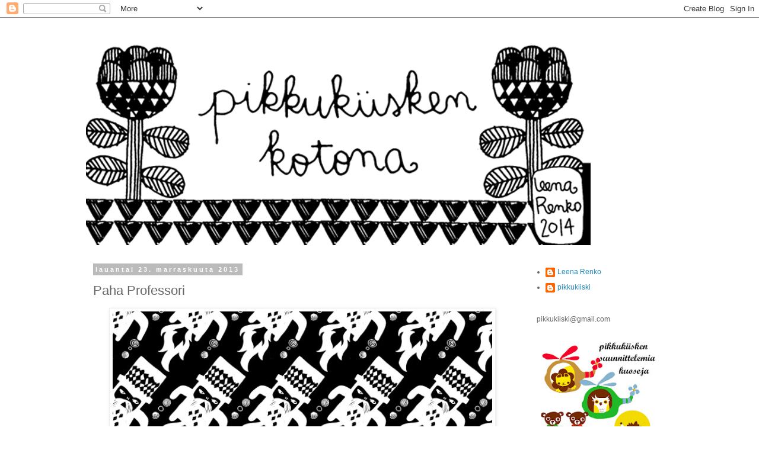

--- FILE ---
content_type: text/html; charset=UTF-8
request_url: https://pikkukiiski.blogspot.com/2013/11/paha-professori.html?showComment=1385310300781
body_size: 15299
content:
<!DOCTYPE html>
<html class='v2' dir='ltr' lang='fi'>
<head>
<link href='https://www.blogger.com/static/v1/widgets/335934321-css_bundle_v2.css' rel='stylesheet' type='text/css'/>
<meta content='width=1100' name='viewport'/>
<meta content='text/html; charset=UTF-8' http-equiv='Content-Type'/>
<meta content='blogger' name='generator'/>
<link href='https://pikkukiiski.blogspot.com/favicon.ico' rel='icon' type='image/x-icon'/>
<link href='http://pikkukiiski.blogspot.com/2013/11/paha-professori.html' rel='canonical'/>
<link rel="alternate" type="application/atom+xml" title="Pikkukiisken kotona - Atom" href="https://pikkukiiski.blogspot.com/feeds/posts/default" />
<link rel="alternate" type="application/rss+xml" title="Pikkukiisken kotona - RSS" href="https://pikkukiiski.blogspot.com/feeds/posts/default?alt=rss" />
<link rel="service.post" type="application/atom+xml" title="Pikkukiisken kotona - Atom" href="https://www.blogger.com/feeds/4355068460766264326/posts/default" />

<link rel="alternate" type="application/atom+xml" title="Pikkukiisken kotona - Atom" href="https://pikkukiiski.blogspot.com/feeds/3316708618061303768/comments/default" />
<!--Can't find substitution for tag [blog.ieCssRetrofitLinks]-->
<link href='https://blogger.googleusercontent.com/img/b/R29vZ2xl/AVvXsEjzzr1Zqrt6SmSNGoJkvgpdm1__AF89plG9wZi8eofDRFwnMLNn25uI407PlxGX2-PsH-kHTGYa9xqwDHh-P4wz5ditwujeC0M-rx-RWHi9Ub2aTG9k-1QU_jBRQbToS-EVbPJb7E08VXs/s640/pahaprofessori2.jpg' rel='image_src'/>
<meta content='http://pikkukiiski.blogspot.com/2013/11/paha-professori.html' property='og:url'/>
<meta content='Paha Professori' property='og:title'/>
<meta content='           Älkää kysykö mistä sain inspiksen :D  ' property='og:description'/>
<meta content='https://blogger.googleusercontent.com/img/b/R29vZ2xl/AVvXsEjzzr1Zqrt6SmSNGoJkvgpdm1__AF89plG9wZi8eofDRFwnMLNn25uI407PlxGX2-PsH-kHTGYa9xqwDHh-P4wz5ditwujeC0M-rx-RWHi9Ub2aTG9k-1QU_jBRQbToS-EVbPJb7E08VXs/w1200-h630-p-k-no-nu/pahaprofessori2.jpg' property='og:image'/>
<title>Pikkukiisken kotona: Paha Professori</title>
<style id='page-skin-1' type='text/css'><!--
/*
-----------------------------------------------
Blogger Template Style
Name:     Simple
Designer: Blogger
URL:      www.blogger.com
----------------------------------------------- */
/* Content
----------------------------------------------- */
body {
font: normal normal 12px 'Trebuchet MS', Trebuchet, Verdana, sans-serif;
color: #666666;
background: #ffffff none repeat scroll top left;
padding: 0 0 0 0;
}
html body .region-inner {
min-width: 0;
max-width: 100%;
width: auto;
}
h2 {
font-size: 22px;
}
a:link {
text-decoration:none;
color: #2288bb;
}
a:visited {
text-decoration:none;
color: #888888;
}
a:hover {
text-decoration:underline;
color: #33aaff;
}
.body-fauxcolumn-outer .fauxcolumn-inner {
background: transparent none repeat scroll top left;
_background-image: none;
}
.body-fauxcolumn-outer .cap-top {
position: absolute;
z-index: 1;
height: 400px;
width: 100%;
}
.body-fauxcolumn-outer .cap-top .cap-left {
width: 100%;
background: transparent none repeat-x scroll top left;
_background-image: none;
}
.content-outer {
-moz-box-shadow: 0 0 0 rgba(0, 0, 0, .15);
-webkit-box-shadow: 0 0 0 rgba(0, 0, 0, .15);
-goog-ms-box-shadow: 0 0 0 #333333;
box-shadow: 0 0 0 rgba(0, 0, 0, .15);
margin-bottom: 1px;
}
.content-inner {
padding: 10px 40px;
}
.content-inner {
background-color: #ffffff;
}
/* Header
----------------------------------------------- */
.header-outer {
background: transparent none repeat-x scroll 0 -400px;
_background-image: none;
}
.Header h1 {
font: normal normal 40px 'Trebuchet MS',Trebuchet,Verdana,sans-serif;
color: #000000;
text-shadow: 0 0 0 rgba(0, 0, 0, .2);
}
.Header h1 a {
color: #000000;
}
.Header .description {
font-size: 18px;
color: #000000;
}
.header-inner .Header .titlewrapper {
padding: 22px 0;
}
.header-inner .Header .descriptionwrapper {
padding: 0 0;
}
/* Tabs
----------------------------------------------- */
.tabs-inner .section:first-child {
border-top: 0 solid #dddddd;
}
.tabs-inner .section:first-child ul {
margin-top: -1px;
border-top: 1px solid #dddddd;
border-left: 1px solid #dddddd;
border-right: 1px solid #dddddd;
}
.tabs-inner .widget ul {
background: transparent none repeat-x scroll 0 -800px;
_background-image: none;
border-bottom: 1px solid #dddddd;
margin-top: 0;
margin-left: -30px;
margin-right: -30px;
}
.tabs-inner .widget li a {
display: inline-block;
padding: .6em 1em;
font: normal normal 12px 'Trebuchet MS', Trebuchet, Verdana, sans-serif;
color: #000000;
border-left: 1px solid #ffffff;
border-right: 1px solid #dddddd;
}
.tabs-inner .widget li:first-child a {
border-left: none;
}
.tabs-inner .widget li.selected a, .tabs-inner .widget li a:hover {
color: #000000;
background-color: #eeeeee;
text-decoration: none;
}
/* Columns
----------------------------------------------- */
.main-outer {
border-top: 0 solid transparent;
}
.fauxcolumn-left-outer .fauxcolumn-inner {
border-right: 1px solid transparent;
}
.fauxcolumn-right-outer .fauxcolumn-inner {
border-left: 1px solid transparent;
}
/* Headings
----------------------------------------------- */
div.widget > h2,
div.widget h2.title {
margin: 0 0 1em 0;
font: normal bold 11px 'Trebuchet MS',Trebuchet,Verdana,sans-serif;
color: #000000;
}
/* Widgets
----------------------------------------------- */
.widget .zippy {
color: #999999;
text-shadow: 2px 2px 1px rgba(0, 0, 0, .1);
}
.widget .popular-posts ul {
list-style: none;
}
/* Posts
----------------------------------------------- */
h2.date-header {
font: normal bold 11px Arial, Tahoma, Helvetica, FreeSans, sans-serif;
}
.date-header span {
background-color: #bbbbbb;
color: #ffffff;
padding: 0.4em;
letter-spacing: 3px;
margin: inherit;
}
.main-inner {
padding-top: 35px;
padding-bottom: 65px;
}
.main-inner .column-center-inner {
padding: 0 0;
}
.main-inner .column-center-inner .section {
margin: 0 1em;
}
.post {
margin: 0 0 45px 0;
}
h3.post-title, .comments h4 {
font: normal normal 22px 'Trebuchet MS',Trebuchet,Verdana,sans-serif;
margin: .75em 0 0;
}
.post-body {
font-size: 110%;
line-height: 1.4;
position: relative;
}
.post-body img, .post-body .tr-caption-container, .Profile img, .Image img,
.BlogList .item-thumbnail img {
padding: 2px;
background: #ffffff;
border: 1px solid #eeeeee;
-moz-box-shadow: 1px 1px 5px rgba(0, 0, 0, .1);
-webkit-box-shadow: 1px 1px 5px rgba(0, 0, 0, .1);
box-shadow: 1px 1px 5px rgba(0, 0, 0, .1);
}
.post-body img, .post-body .tr-caption-container {
padding: 5px;
}
.post-body .tr-caption-container {
color: #666666;
}
.post-body .tr-caption-container img {
padding: 0;
background: transparent;
border: none;
-moz-box-shadow: 0 0 0 rgba(0, 0, 0, .1);
-webkit-box-shadow: 0 0 0 rgba(0, 0, 0, .1);
box-shadow: 0 0 0 rgba(0, 0, 0, .1);
}
.post-header {
margin: 0 0 1.5em;
line-height: 1.6;
font-size: 90%;
}
.post-footer {
margin: 20px -2px 0;
padding: 5px 10px;
color: #666666;
background-color: #eeeeee;
border-bottom: 1px solid #eeeeee;
line-height: 1.6;
font-size: 90%;
}
#comments .comment-author {
padding-top: 1.5em;
border-top: 1px solid transparent;
background-position: 0 1.5em;
}
#comments .comment-author:first-child {
padding-top: 0;
border-top: none;
}
.avatar-image-container {
margin: .2em 0 0;
}
#comments .avatar-image-container img {
border: 1px solid #eeeeee;
}
/* Comments
----------------------------------------------- */
.comments .comments-content .icon.blog-author {
background-repeat: no-repeat;
background-image: url([data-uri]);
}
.comments .comments-content .loadmore a {
border-top: 1px solid #999999;
border-bottom: 1px solid #999999;
}
.comments .comment-thread.inline-thread {
background-color: #eeeeee;
}
.comments .continue {
border-top: 2px solid #999999;
}
/* Accents
---------------------------------------------- */
.section-columns td.columns-cell {
border-left: 1px solid transparent;
}
.blog-pager {
background: transparent url(//www.blogblog.com/1kt/simple/paging_dot.png) repeat-x scroll top center;
}
.blog-pager-older-link, .home-link,
.blog-pager-newer-link {
background-color: #ffffff;
padding: 5px;
}
.footer-outer {
border-top: 1px dashed #bbbbbb;
}
/* Mobile
----------------------------------------------- */
body.mobile  {
background-size: auto;
}
.mobile .body-fauxcolumn-outer {
background: transparent none repeat scroll top left;
}
.mobile .body-fauxcolumn-outer .cap-top {
background-size: 100% auto;
}
.mobile .content-outer {
-webkit-box-shadow: 0 0 3px rgba(0, 0, 0, .15);
box-shadow: 0 0 3px rgba(0, 0, 0, .15);
}
.mobile .tabs-inner .widget ul {
margin-left: 0;
margin-right: 0;
}
.mobile .post {
margin: 0;
}
.mobile .main-inner .column-center-inner .section {
margin: 0;
}
.mobile .date-header span {
padding: 0.1em 10px;
margin: 0 -10px;
}
.mobile h3.post-title {
margin: 0;
}
.mobile .blog-pager {
background: transparent none no-repeat scroll top center;
}
.mobile .footer-outer {
border-top: none;
}
.mobile .main-inner, .mobile .footer-inner {
background-color: #ffffff;
}
.mobile-index-contents {
color: #666666;
}
.mobile-link-button {
background-color: #2288bb;
}
.mobile-link-button a:link, .mobile-link-button a:visited {
color: #ffffff;
}
.mobile .tabs-inner .section:first-child {
border-top: none;
}
.mobile .tabs-inner .PageList .widget-content {
background-color: #eeeeee;
color: #000000;
border-top: 1px solid #dddddd;
border-bottom: 1px solid #dddddd;
}
.mobile .tabs-inner .PageList .widget-content .pagelist-arrow {
border-left: 1px solid #dddddd;
}

--></style>
<style id='template-skin-1' type='text/css'><!--
body {
min-width: 1070px;
}
.content-outer, .content-fauxcolumn-outer, .region-inner {
min-width: 1070px;
max-width: 1070px;
_width: 1070px;
}
.main-inner .columns {
padding-left: 0px;
padding-right: 260px;
}
.main-inner .fauxcolumn-center-outer {
left: 0px;
right: 260px;
/* IE6 does not respect left and right together */
_width: expression(this.parentNode.offsetWidth -
parseInt("0px") -
parseInt("260px") + 'px');
}
.main-inner .fauxcolumn-left-outer {
width: 0px;
}
.main-inner .fauxcolumn-right-outer {
width: 260px;
}
.main-inner .column-left-outer {
width: 0px;
right: 100%;
margin-left: -0px;
}
.main-inner .column-right-outer {
width: 260px;
margin-right: -260px;
}
#layout {
min-width: 0;
}
#layout .content-outer {
min-width: 0;
width: 800px;
}
#layout .region-inner {
min-width: 0;
width: auto;
}
body#layout div.add_widget {
padding: 8px;
}
body#layout div.add_widget a {
margin-left: 32px;
}
--></style>
<link href='https://www.blogger.com/dyn-css/authorization.css?targetBlogID=4355068460766264326&amp;zx=8b9ccec7-560d-4fb6-a5c2-711e48a5bf3a' media='none' onload='if(media!=&#39;all&#39;)media=&#39;all&#39;' rel='stylesheet'/><noscript><link href='https://www.blogger.com/dyn-css/authorization.css?targetBlogID=4355068460766264326&amp;zx=8b9ccec7-560d-4fb6-a5c2-711e48a5bf3a' rel='stylesheet'/></noscript>
<meta name='google-adsense-platform-account' content='ca-host-pub-1556223355139109'/>
<meta name='google-adsense-platform-domain' content='blogspot.com'/>

</head>
<body class='loading variant-simplysimple'>
<div class='navbar section' id='navbar' name='Navigointipalkki'><div class='widget Navbar' data-version='1' id='Navbar1'><script type="text/javascript">
    function setAttributeOnload(object, attribute, val) {
      if(window.addEventListener) {
        window.addEventListener('load',
          function(){ object[attribute] = val; }, false);
      } else {
        window.attachEvent('onload', function(){ object[attribute] = val; });
      }
    }
  </script>
<div id="navbar-iframe-container"></div>
<script type="text/javascript" src="https://apis.google.com/js/platform.js"></script>
<script type="text/javascript">
      gapi.load("gapi.iframes:gapi.iframes.style.bubble", function() {
        if (gapi.iframes && gapi.iframes.getContext) {
          gapi.iframes.getContext().openChild({
              url: 'https://www.blogger.com/navbar/4355068460766264326?po\x3d3316708618061303768\x26origin\x3dhttps://pikkukiiski.blogspot.com',
              where: document.getElementById("navbar-iframe-container"),
              id: "navbar-iframe"
          });
        }
      });
    </script><script type="text/javascript">
(function() {
var script = document.createElement('script');
script.type = 'text/javascript';
script.src = '//pagead2.googlesyndication.com/pagead/js/google_top_exp.js';
var head = document.getElementsByTagName('head')[0];
if (head) {
head.appendChild(script);
}})();
</script>
</div></div>
<div class='body-fauxcolumns'>
<div class='fauxcolumn-outer body-fauxcolumn-outer'>
<div class='cap-top'>
<div class='cap-left'></div>
<div class='cap-right'></div>
</div>
<div class='fauxborder-left'>
<div class='fauxborder-right'></div>
<div class='fauxcolumn-inner'>
</div>
</div>
<div class='cap-bottom'>
<div class='cap-left'></div>
<div class='cap-right'></div>
</div>
</div>
</div>
<div class='content'>
<div class='content-fauxcolumns'>
<div class='fauxcolumn-outer content-fauxcolumn-outer'>
<div class='cap-top'>
<div class='cap-left'></div>
<div class='cap-right'></div>
</div>
<div class='fauxborder-left'>
<div class='fauxborder-right'></div>
<div class='fauxcolumn-inner'>
</div>
</div>
<div class='cap-bottom'>
<div class='cap-left'></div>
<div class='cap-right'></div>
</div>
</div>
</div>
<div class='content-outer'>
<div class='content-cap-top cap-top'>
<div class='cap-left'></div>
<div class='cap-right'></div>
</div>
<div class='fauxborder-left content-fauxborder-left'>
<div class='fauxborder-right content-fauxborder-right'></div>
<div class='content-inner'>
<header>
<div class='header-outer'>
<div class='header-cap-top cap-top'>
<div class='cap-left'></div>
<div class='cap-right'></div>
</div>
<div class='fauxborder-left header-fauxborder-left'>
<div class='fauxborder-right header-fauxborder-right'></div>
<div class='region-inner header-inner'>
<div class='header section' id='header' name='Otsikko'><div class='widget Header' data-version='1' id='Header1'>
<div id='header-inner'>
<a href='https://pikkukiiski.blogspot.com/' style='display: block'>
<img alt='Pikkukiisken kotona' height='374px; ' id='Header1_headerimg' src='https://blogger.googleusercontent.com/img/b/R29vZ2xl/AVvXsEiLscVDWVwj259UPViEOTpvrV3PjeDbjsqiTp5Ebt9u4wBFdaujmDmLx2hr4zsxYURKGJAsV5TuUUZ0qQzFvi6Nj9ZVywLuP-3XvEOLbCPrLggYQDAkhYQv0L0oHdlqMctgqY80zJ3EZOc/s1050/ylatunniste.png' style='display: block' width='851px; '/>
</a>
</div>
</div></div>
</div>
</div>
<div class='header-cap-bottom cap-bottom'>
<div class='cap-left'></div>
<div class='cap-right'></div>
</div>
</div>
</header>
<div class='tabs-outer'>
<div class='tabs-cap-top cap-top'>
<div class='cap-left'></div>
<div class='cap-right'></div>
</div>
<div class='fauxborder-left tabs-fauxborder-left'>
<div class='fauxborder-right tabs-fauxborder-right'></div>
<div class='region-inner tabs-inner'>
<div class='tabs no-items section' id='crosscol' name='Kaikki sarakkeet'></div>
<div class='tabs no-items section' id='crosscol-overflow' name='Cross-Column 2'></div>
</div>
</div>
<div class='tabs-cap-bottom cap-bottom'>
<div class='cap-left'></div>
<div class='cap-right'></div>
</div>
</div>
<div class='main-outer'>
<div class='main-cap-top cap-top'>
<div class='cap-left'></div>
<div class='cap-right'></div>
</div>
<div class='fauxborder-left main-fauxborder-left'>
<div class='fauxborder-right main-fauxborder-right'></div>
<div class='region-inner main-inner'>
<div class='columns fauxcolumns'>
<div class='fauxcolumn-outer fauxcolumn-center-outer'>
<div class='cap-top'>
<div class='cap-left'></div>
<div class='cap-right'></div>
</div>
<div class='fauxborder-left'>
<div class='fauxborder-right'></div>
<div class='fauxcolumn-inner'>
</div>
</div>
<div class='cap-bottom'>
<div class='cap-left'></div>
<div class='cap-right'></div>
</div>
</div>
<div class='fauxcolumn-outer fauxcolumn-left-outer'>
<div class='cap-top'>
<div class='cap-left'></div>
<div class='cap-right'></div>
</div>
<div class='fauxborder-left'>
<div class='fauxborder-right'></div>
<div class='fauxcolumn-inner'>
</div>
</div>
<div class='cap-bottom'>
<div class='cap-left'></div>
<div class='cap-right'></div>
</div>
</div>
<div class='fauxcolumn-outer fauxcolumn-right-outer'>
<div class='cap-top'>
<div class='cap-left'></div>
<div class='cap-right'></div>
</div>
<div class='fauxborder-left'>
<div class='fauxborder-right'></div>
<div class='fauxcolumn-inner'>
</div>
</div>
<div class='cap-bottom'>
<div class='cap-left'></div>
<div class='cap-right'></div>
</div>
</div>
<!-- corrects IE6 width calculation -->
<div class='columns-inner'>
<div class='column-center-outer'>
<div class='column-center-inner'>
<div class='main section' id='main' name='Ensisijainen'><div class='widget Blog' data-version='1' id='Blog1'>
<div class='blog-posts hfeed'>

          <div class="date-outer">
        
<h2 class='date-header'><span>lauantai 23. marraskuuta 2013</span></h2>

          <div class="date-posts">
        
<div class='post-outer'>
<div class='post hentry uncustomized-post-template' itemprop='blogPost' itemscope='itemscope' itemtype='http://schema.org/BlogPosting'>
<meta content='https://blogger.googleusercontent.com/img/b/R29vZ2xl/AVvXsEjzzr1Zqrt6SmSNGoJkvgpdm1__AF89plG9wZi8eofDRFwnMLNn25uI407PlxGX2-PsH-kHTGYa9xqwDHh-P4wz5ditwujeC0M-rx-RWHi9Ub2aTG9k-1QU_jBRQbToS-EVbPJb7E08VXs/s640/pahaprofessori2.jpg' itemprop='image_url'/>
<meta content='4355068460766264326' itemprop='blogId'/>
<meta content='3316708618061303768' itemprop='postId'/>
<a name='3316708618061303768'></a>
<h3 class='post-title entry-title' itemprop='name'>
Paha Professori
</h3>
<div class='post-header'>
<div class='post-header-line-1'></div>
</div>
<div class='post-body entry-content' id='post-body-3316708618061303768' itemprop='description articleBody'>
<div class="separator" style="clear: both; text-align: center;">
<a href="https://blogger.googleusercontent.com/img/b/R29vZ2xl/AVvXsEjzzr1Zqrt6SmSNGoJkvgpdm1__AF89plG9wZi8eofDRFwnMLNn25uI407PlxGX2-PsH-kHTGYa9xqwDHh-P4wz5ditwujeC0M-rx-RWHi9Ub2aTG9k-1QU_jBRQbToS-EVbPJb7E08VXs/s1600/pahaprofessori2.jpg" imageanchor="1" style="margin-left: 1em; margin-right: 1em;"><img border="0" height="480" src="https://blogger.googleusercontent.com/img/b/R29vZ2xl/AVvXsEjzzr1Zqrt6SmSNGoJkvgpdm1__AF89plG9wZi8eofDRFwnMLNn25uI407PlxGX2-PsH-kHTGYa9xqwDHh-P4wz5ditwujeC0M-rx-RWHi9Ub2aTG9k-1QU_jBRQbToS-EVbPJb7E08VXs/s640/pahaprofessori2.jpg" width="640" /></a></div>
<br />
<div class="separator" style="clear: both; text-align: center;">
<a href="https://blogger.googleusercontent.com/img/b/R29vZ2xl/AVvXsEgSurHxOjqf7UAbNPNjGDjVLyzwNVLUoeIKfFwQ4wi95LH_HLszK3ba9pEx8w4jxTG8eM9p9rlf6g-wqzHhOkkZnu3SBBt6m46f4KnONUNuLbg_hwe10RuVZnrNofKz6P92CA5e5f3cgbs/s1600/pahaprofessori3.jpg" imageanchor="1" style="margin-left: 1em; margin-right: 1em;"><img border="0" height="480" src="https://blogger.googleusercontent.com/img/b/R29vZ2xl/AVvXsEgSurHxOjqf7UAbNPNjGDjVLyzwNVLUoeIKfFwQ4wi95LH_HLszK3ba9pEx8w4jxTG8eM9p9rlf6g-wqzHhOkkZnu3SBBt6m46f4KnONUNuLbg_hwe10RuVZnrNofKz6P92CA5e5f3cgbs/s640/pahaprofessori3.jpg" width="640" /></a></div>
<br />
<div class="separator" style="clear: both; text-align: center;">
<a href="https://blogger.googleusercontent.com/img/b/R29vZ2xl/AVvXsEgVHW0_O2wUfuM1kUyO3WQg5t5g1nmTNwSxTuAWrSamTpaJg6E9mXvrX3XSQUXJ-JFxq2rr-JZT6F84Rfo330JZcCmH0Jk5cuHSF55LivRbhyphenhyphenamPjBGO_VSDBuQjyGfs5Bx9qiheg2rrec/s1600/pahaprofessori.jpg" imageanchor="1" style="margin-left: 1em; margin-right: 1em;"><img border="0" height="480" src="https://blogger.googleusercontent.com/img/b/R29vZ2xl/AVvXsEgVHW0_O2wUfuM1kUyO3WQg5t5g1nmTNwSxTuAWrSamTpaJg6E9mXvrX3XSQUXJ-JFxq2rr-JZT6F84Rfo330JZcCmH0Jk5cuHSF55LivRbhyphenhyphenamPjBGO_VSDBuQjyGfs5Bx9qiheg2rrec/s640/pahaprofessori.jpg" width="640" /></a></div>
<div style="text-align: center;">
<br /></div>
<div style="text-align: center;">
Älkää kysykö mistä sain inspiksen :D</div>
<div style='clear: both;'></div>
</div>
<div class='post-footer'>
<div class='post-footer-line post-footer-line-1'>
<span class='post-author vcard'>
Lähettänyt
<span class='fn' itemprop='author' itemscope='itemscope' itemtype='http://schema.org/Person'>
<meta content='https://www.blogger.com/profile/16822640366436573954' itemprop='url'/>
<a class='g-profile' href='https://www.blogger.com/profile/16822640366436573954' rel='author' title='author profile'>
<span itemprop='name'>pikkukiiski</span>
</a>
</span>
</span>
<span class='post-timestamp'>
klo
<meta content='http://pikkukiiski.blogspot.com/2013/11/paha-professori.html' itemprop='url'/>
<a class='timestamp-link' href='https://pikkukiiski.blogspot.com/2013/11/paha-professori.html' rel='bookmark' title='permanent link'><abbr class='published' itemprop='datePublished' title='2013-11-23T19:06:00+02:00'>19.06</abbr></a>
</span>
<span class='post-comment-link'>
</span>
<span class='post-icons'>
<span class='item-action'>
<a href='https://www.blogger.com/email-post/4355068460766264326/3316708618061303768' title='Lähetä teksti sähköpostitse'>
<img alt='' class='icon-action' height='13' src='https://resources.blogblog.com/img/icon18_email.gif' width='18'/>
</a>
</span>
<span class='item-control blog-admin pid-168798518'>
<a href='https://www.blogger.com/post-edit.g?blogID=4355068460766264326&postID=3316708618061303768&from=pencil' title='Muokkaa tekstiä'>
<img alt='' class='icon-action' height='18' src='https://resources.blogblog.com/img/icon18_edit_allbkg.gif' width='18'/>
</a>
</span>
</span>
<div class='post-share-buttons goog-inline-block'>
</div>
</div>
<div class='post-footer-line post-footer-line-2'>
<span class='post-labels'>
</span>
</div>
<div class='post-footer-line post-footer-line-3'>
<span class='post-location'>
</span>
</div>
</div>
</div>
<div class='comments' id='comments'>
<a name='comments'></a>
<h4>9 kommenttia:</h4>
<div id='Blog1_comments-block-wrapper'>
<dl class='avatar-comment-indent' id='comments-block'>
<dt class='comment-author ' id='c279456994985623087'>
<a name='c279456994985623087'></a>
<div class="avatar-image-container vcard"><span dir="ltr"><a href="https://www.blogger.com/profile/09964289261721118782" target="" rel="nofollow" onclick="" class="avatar-hovercard" id="av-279456994985623087-09964289261721118782"><img src="https://resources.blogblog.com/img/blank.gif" width="35" height="35" class="delayLoad" style="display: none;" longdesc="//blogger.googleusercontent.com/img/b/R29vZ2xl/AVvXsEglsVEb30h9gqhqIryt7t-U0xBYdVWjO4dGTJ4fAYMvXOi_Q_jMFKq8i95-34ho1kKcEBhR7_wpGgYQ-G9fVsqGBvVNj555ODfQZREJOw0FxxelmP70KLbMF5n_vKHSq2M/s45-c/*" alt="" title="Saara">

<noscript><img src="//blogger.googleusercontent.com/img/b/R29vZ2xl/AVvXsEglsVEb30h9gqhqIryt7t-U0xBYdVWjO4dGTJ4fAYMvXOi_Q_jMFKq8i95-34ho1kKcEBhR7_wpGgYQ-G9fVsqGBvVNj555ODfQZREJOw0FxxelmP70KLbMF5n_vKHSq2M/s45-c/*" width="35" height="35" class="photo" alt=""></noscript></a></span></div>
<a href='https://www.blogger.com/profile/09964289261721118782' rel='nofollow'>Saara</a>
kirjoitti...
</dt>
<dd class='comment-body' id='Blog1_cmt-279456994985623087'>
<p>
tää on aika hauska, varsinkin tuo turkoosi ;)<br />
</p>
</dd>
<dd class='comment-footer'>
<span class='comment-timestamp'>
<a href='https://pikkukiiski.blogspot.com/2013/11/paha-professori.html?showComment=1385230170313#c279456994985623087' title='comment permalink'>
23. marraskuuta 2013 klo 20.09
</a>
<span class='item-control blog-admin pid-1130054582'>
<a class='comment-delete' href='https://www.blogger.com/comment/delete/4355068460766264326/279456994985623087' title='Poista kommentti'>
<img src='https://resources.blogblog.com/img/icon_delete13.gif'/>
</a>
</span>
</span>
</dd>
<dt class='comment-author ' id='c3811025106763854898'>
<a name='c3811025106763854898'></a>
<div class="avatar-image-container vcard"><span dir="ltr"><a href="https://www.blogger.com/profile/15315961714733130910" target="" rel="nofollow" onclick="" class="avatar-hovercard" id="av-3811025106763854898-15315961714733130910"><img src="https://resources.blogblog.com/img/blank.gif" width="35" height="35" class="delayLoad" style="display: none;" longdesc="//blogger.googleusercontent.com/img/b/R29vZ2xl/AVvXsEjUBJGCiRckoWbhDkf-OtJqoj0_WAFnnDuXUnm7fuIYnA0uaa4BR1DVdUco3-z0LKLlXFgq1qmyN8y_SEiy_9ElHOhP68bwTKl-9xDHg1MtPWlKMiZCHqNWiTYyu9LLMA/s45-c/mina.jpg" alt="" title="Henni">

<noscript><img src="//blogger.googleusercontent.com/img/b/R29vZ2xl/AVvXsEjUBJGCiRckoWbhDkf-OtJqoj0_WAFnnDuXUnm7fuIYnA0uaa4BR1DVdUco3-z0LKLlXFgq1qmyN8y_SEiy_9ElHOhP68bwTKl-9xDHg1MtPWlKMiZCHqNWiTYyu9LLMA/s45-c/mina.jpg" width="35" height="35" class="photo" alt=""></noscript></a></span></div>
<a href='https://www.blogger.com/profile/15315961714733130910' rel='nofollow'>Henni</a>
kirjoitti...
</dt>
<dd class='comment-body' id='Blog1_cmt-3811025106763854898'>
<p>
Tykkään tästä :) Hauska, velmu ja tyylikäskin!
</p>
</dd>
<dd class='comment-footer'>
<span class='comment-timestamp'>
<a href='https://pikkukiiski.blogspot.com/2013/11/paha-professori.html?showComment=1385231480514#c3811025106763854898' title='comment permalink'>
23. marraskuuta 2013 klo 20.31
</a>
<span class='item-control blog-admin pid-437034985'>
<a class='comment-delete' href='https://www.blogger.com/comment/delete/4355068460766264326/3811025106763854898' title='Poista kommentti'>
<img src='https://resources.blogblog.com/img/icon_delete13.gif'/>
</a>
</span>
</span>
</dd>
<dt class='comment-author ' id='c9170015524965432734'>
<a name='c9170015524965432734'></a>
<div class="avatar-image-container avatar-stock"><span dir="ltr"><img src="//resources.blogblog.com/img/blank.gif" width="35" height="35" alt="" title="Anonyymi">

</span></div>
Anonyymi
kirjoitti...
</dt>
<dd class='comment-body' id='Blog1_cmt-9170015524965432734'>
<p>
mustapohjainen hyökkää, muut lentää pois.
</p>
</dd>
<dd class='comment-footer'>
<span class='comment-timestamp'>
<a href='https://pikkukiiski.blogspot.com/2013/11/paha-professori.html?showComment=1385310300781#c9170015524965432734' title='comment permalink'>
24. marraskuuta 2013 klo 18.25
</a>
<span class='item-control blog-admin pid-549078889'>
<a class='comment-delete' href='https://www.blogger.com/comment/delete/4355068460766264326/9170015524965432734' title='Poista kommentti'>
<img src='https://resources.blogblog.com/img/icon_delete13.gif'/>
</a>
</span>
</span>
</dd>
<dt class='comment-author ' id='c8003142396015645766'>
<a name='c8003142396015645766'></a>
<div class="avatar-image-container vcard"><span dir="ltr"><a href="https://www.blogger.com/profile/03735105508654615336" target="" rel="nofollow" onclick="" class="avatar-hovercard" id="av-8003142396015645766-03735105508654615336"><img src="https://resources.blogblog.com/img/blank.gif" width="35" height="35" class="delayLoad" style="display: none;" longdesc="//blogger.googleusercontent.com/img/b/R29vZ2xl/AVvXsEhIqvqzqT7NYNDvgYTp086PAIHSTvUtiU9ta6bpg2swMrWsPGggSa9AE7bO7LCghV1BocRxRsTRb6eQuTKa7hi6kQx04V6ieHlPmMF-YKg3cXbppQmRxZrd8nNRO87v6-8/s45-c/a+Viki%C3%B6+Laura_kokoomusSiikajoki-1094+a.jpg" alt="" title="Laura Viki&ouml;">

<noscript><img src="//blogger.googleusercontent.com/img/b/R29vZ2xl/AVvXsEhIqvqzqT7NYNDvgYTp086PAIHSTvUtiU9ta6bpg2swMrWsPGggSa9AE7bO7LCghV1BocRxRsTRb6eQuTKa7hi6kQx04V6ieHlPmMF-YKg3cXbppQmRxZrd8nNRO87v6-8/s45-c/a+Viki%C3%B6+Laura_kokoomusSiikajoki-1094+a.jpg" width="35" height="35" class="photo" alt=""></noscript></a></span></div>
<a href='https://www.blogger.com/profile/03735105508654615336' rel='nofollow'>Laura Vikiö</a>
kirjoitti...
</dt>
<dd class='comment-body' id='Blog1_cmt-8003142396015645766'>
<p>
ihana professori, musta se vaan pieraisee lujaa :D ehkä on liian monet kakkavaipat vaihettu tänään. :P 
</p>
</dd>
<dd class='comment-footer'>
<span class='comment-timestamp'>
<a href='https://pikkukiiski.blogspot.com/2013/11/paha-professori.html?showComment=1385321798176#c8003142396015645766' title='comment permalink'>
24. marraskuuta 2013 klo 21.36
</a>
<span class='item-control blog-admin pid-772235730'>
<a class='comment-delete' href='https://www.blogger.com/comment/delete/4355068460766264326/8003142396015645766' title='Poista kommentti'>
<img src='https://resources.blogblog.com/img/icon_delete13.gif'/>
</a>
</span>
</span>
</dd>
<dt class='comment-author ' id='c9064538167914819607'>
<a name='c9064538167914819607'></a>
<div class="avatar-image-container vcard"><span dir="ltr"><a href="https://www.blogger.com/profile/02959660132638303425" target="" rel="nofollow" onclick="" class="avatar-hovercard" id="av-9064538167914819607-02959660132638303425"><img src="https://resources.blogblog.com/img/blank.gif" width="35" height="35" class="delayLoad" style="display: none;" longdesc="//blogger.googleusercontent.com/img/b/R29vZ2xl/AVvXsEguPbudT1nHOQ_1fXhBoJbDzPfNHA6HgBD-a4Y9DRkzT8YDFtGGRZaAs7kLm3gu-w9HpGsjFaTyoKoOKp-3DXk8R9h_vLpfF4qDIsPf4mYszQgvzhP2iXJWaBXzibIZi3E/s45-c/AriannaRichards.jpg" alt="" title="Ariana Richardo">

<noscript><img src="//blogger.googleusercontent.com/img/b/R29vZ2xl/AVvXsEguPbudT1nHOQ_1fXhBoJbDzPfNHA6HgBD-a4Y9DRkzT8YDFtGGRZaAs7kLm3gu-w9HpGsjFaTyoKoOKp-3DXk8R9h_vLpfF4qDIsPf4mYszQgvzhP2iXJWaBXzibIZi3E/s45-c/AriannaRichards.jpg" width="35" height="35" class="photo" alt=""></noscript></a></span></div>
<a href='https://www.blogger.com/profile/02959660132638303425' rel='nofollow'>Ariana Richardo</a>
kirjoitti...
</dt>
<dd class='comment-body' id='Blog1_cmt-9064538167914819607'>
<p>
Would you be interested in exchanging links?<br /><br /><a href="https://judi-online-terpercaya.mn.co/posts/panduan-taruhan-untuk-penggemar-bola" rel="nofollow">Click Here</a><br /><a href="https://judi-online-terpercaya.mn.co/posts/strategi-menang-banyak-di-judi-online" rel="nofollow">Mn.co</a>
</p>
</dd>
<dd class='comment-footer'>
<span class='comment-timestamp'>
<a href='https://pikkukiiski.blogspot.com/2013/11/paha-professori.html?showComment=1547887745795#c9064538167914819607' title='comment permalink'>
19. tammikuuta 2019 klo 10.49
</a>
<span class='item-control blog-admin pid-1612390756'>
<a class='comment-delete' href='https://www.blogger.com/comment/delete/4355068460766264326/9064538167914819607' title='Poista kommentti'>
<img src='https://resources.blogblog.com/img/icon_delete13.gif'/>
</a>
</span>
</span>
</dd>
<dt class='comment-author ' id='c5199513919320232963'>
<a name='c5199513919320232963'></a>
<div class="avatar-image-container vcard"><span dir="ltr"><a href="https://www.blogger.com/profile/13523904165377272208" target="" rel="nofollow" onclick="" class="avatar-hovercard" id="av-5199513919320232963-13523904165377272208"><img src="https://resources.blogblog.com/img/blank.gif" width="35" height="35" class="delayLoad" style="display: none;" longdesc="//blogger.googleusercontent.com/img/b/R29vZ2xl/AVvXsEjy-uAK4W_YyNuV2rNtolGd0pfNi2O0PnrCOGAYL3D3F3FPJRAICghrc1mLIcUA9bSgaqBa8gr6jtbGChMDGw1TRg-1gvVkPKzOaFFIqUxVGjS2KuvG0RqWz03UD28dHA/s45-c/42575822276031.5630f9a56f44f.jpg" alt="" title="bobbyrhodes">

<noscript><img src="//blogger.googleusercontent.com/img/b/R29vZ2xl/AVvXsEjy-uAK4W_YyNuV2rNtolGd0pfNi2O0PnrCOGAYL3D3F3FPJRAICghrc1mLIcUA9bSgaqBa8gr6jtbGChMDGw1TRg-1gvVkPKzOaFFIqUxVGjS2KuvG0RqWz03UD28dHA/s45-c/42575822276031.5630f9a56f44f.jpg" width="35" height="35" class="photo" alt=""></noscript></a></span></div>
<a href='https://www.blogger.com/profile/13523904165377272208' rel='nofollow'>bobbyrhodes</a>
kirjoitti...
</dt>
<dd class='comment-body' id='Blog1_cmt-5199513919320232963'>
<p>
Aw, this was a really nice post. In idea I would like to put in writing like this additionally &#8211; taking time and actual effort to make a very good article&#8230; but what can I say&#8230; I procrastinate alot and by no means seem to get something done.<br /><br /><a href="http://www.associazioneingegnerichieti.it/forum/upload/profile.php?section=personal&amp;id=1647915" rel="nofollow">Associazioneingegnerichieti.it</a><br /><a href="http://forexestafa.es/community/profile/christianjesper/" rel="nofollow">Information</a><br /><a href="https://en.gravatar.com/christianjesper" rel="nofollow">Click Here</a>
</p>
</dd>
<dd class='comment-footer'>
<span class='comment-timestamp'>
<a href='https://pikkukiiski.blogspot.com/2013/11/paha-professori.html?showComment=1614320206993#c5199513919320232963' title='comment permalink'>
26. helmikuuta 2021 klo 8.16
</a>
<span class='item-control blog-admin pid-39108424'>
<a class='comment-delete' href='https://www.blogger.com/comment/delete/4355068460766264326/5199513919320232963' title='Poista kommentti'>
<img src='https://resources.blogblog.com/img/icon_delete13.gif'/>
</a>
</span>
</span>
</dd>
<dt class='comment-author ' id='c4754652122548435333'>
<a name='c4754652122548435333'></a>
<div class="avatar-image-container vcard"><span dir="ltr"><a href="https://www.blogger.com/profile/06919127071758231851" target="" rel="nofollow" onclick="" class="avatar-hovercard" id="av-4754652122548435333-06919127071758231851"><img src="https://resources.blogblog.com/img/blank.gif" width="35" height="35" class="delayLoad" style="display: none;" longdesc="//blogger.googleusercontent.com/img/b/R29vZ2xl/AVvXsEiJ2IGR1yZaT0H9m9LMgwvEY5fwgNB-po4GxH-nuuPa_ygpiD-ZQR81fFgNds3CHW2nzR-rAoorzBqCVe5HnG40P5-4Sb1a1Mwf6bSyxNEAhwgGFOlgOHl_qcCMbXfm9sA/s45-c/Jarok+Gaming.jpg" alt="" title="Zacla Jarok">

<noscript><img src="//blogger.googleusercontent.com/img/b/R29vZ2xl/AVvXsEiJ2IGR1yZaT0H9m9LMgwvEY5fwgNB-po4GxH-nuuPa_ygpiD-ZQR81fFgNds3CHW2nzR-rAoorzBqCVe5HnG40P5-4Sb1a1Mwf6bSyxNEAhwgGFOlgOHl_qcCMbXfm9sA/s45-c/Jarok+Gaming.jpg" width="35" height="35" class="photo" alt=""></noscript></a></span></div>
<a href='https://www.blogger.com/profile/06919127071758231851' rel='nofollow'>Zacla Jarok</a>
kirjoitti...
</dt>
<dd class='comment-body' id='Blog1_cmt-4754652122548435333'>
<p>
Aw, this was a really nice post. In idea I would like to put in writing like this additionally &#8211; taking time and actual effort to make a very good article&#8230; but what can I say&#8230; I procrastinate alot and by no means seem to get something done.<br /><br /><a href="https://www.penpaland.com/profile/pramonosmith" rel="nofollow">Penpaland.com</a><br /><a href="https://www.newninja.com/members/pramonosmith.49834/#about" rel="nofollow">Information</a><br /><a href="https://ourstage.com/pramonosmith" rel="nofollow">Click Here</a><br /><a href="https://www.ozgrid.com/forum/core/index.php?user/341070-pramonosmith/#about" rel="nofollow">Visit Web</a>
</p>
</dd>
<dd class='comment-footer'>
<span class='comment-timestamp'>
<a href='https://pikkukiiski.blogspot.com/2013/11/paha-professori.html?showComment=1615777163328#c4754652122548435333' title='comment permalink'>
15. maaliskuuta 2021 klo 4.59
</a>
<span class='item-control blog-admin pid-201440803'>
<a class='comment-delete' href='https://www.blogger.com/comment/delete/4355068460766264326/4754652122548435333' title='Poista kommentti'>
<img src='https://resources.blogblog.com/img/icon_delete13.gif'/>
</a>
</span>
</span>
</dd>
<dt class='comment-author ' id='c6844040678597978946'>
<a name='c6844040678597978946'></a>
<div class="avatar-image-container avatar-stock"><span dir="ltr"><a href="https://www.blogger.com/profile/01256470715945080033" target="" rel="nofollow" onclick="" class="avatar-hovercard" id="av-6844040678597978946-01256470715945080033"><img src="//www.blogger.com/img/blogger_logo_round_35.png" width="35" height="35" alt="" title="Dora Shaw">

</a></span></div>
<a href='https://www.blogger.com/profile/01256470715945080033' rel='nofollow'>Dora Shaw</a>
kirjoitti...
</dt>
<dd class='comment-body' id='Blog1_cmt-6844040678597978946'>
<p>
After study a few of the blog posts on your website now, and I truly like your way of blogging. I bookmarked it to my bookmark website list and will be checking back soon. Pls check out my web site as well and let me know what you think.<br /><br /><a href="https://blog.clickteam.jp/forums/users/freddiekelly/" rel="nofollow">Blog.clickteam.jp</a><br /><a href="https://app.tettra.co/teams/freddiekelly/pages/champion4d" rel="nofollow">Information</a><br /><a href="https://binaryoptionrobotinfo.com/forums/users/freddiekelly/" rel="nofollow">Click Here</a><br /><a href="https://bitcoinblack.net/community/freddiekelly/info/" rel="nofollow">Visit Web</a>
</p>
</dd>
<dd class='comment-footer'>
<span class='comment-timestamp'>
<a href='https://pikkukiiski.blogspot.com/2013/11/paha-professori.html?showComment=1616390874494#c6844040678597978946' title='comment permalink'>
22. maaliskuuta 2021 klo 7.27
</a>
<span class='item-control blog-admin pid-1142856255'>
<a class='comment-delete' href='https://www.blogger.com/comment/delete/4355068460766264326/6844040678597978946' title='Poista kommentti'>
<img src='https://resources.blogblog.com/img/icon_delete13.gif'/>
</a>
</span>
</span>
</dd>
<dt class='comment-author ' id='c6961234326479187391'>
<a name='c6961234326479187391'></a>
<div class="avatar-image-container vcard"><span dir="ltr"><a href="https://www.blogger.com/profile/06482838620342643686" target="" rel="nofollow" onclick="" class="avatar-hovercard" id="av-6961234326479187391-06482838620342643686"><img src="https://resources.blogblog.com/img/blank.gif" width="35" height="35" class="delayLoad" style="display: none;" longdesc="//blogger.googleusercontent.com/img/b/R29vZ2xl/AVvXsEgCzuKz1FdLQFNdkwLKgiv6-jdAYss3pmrIOidfA9Kljidd7iPtpYNKRss_UXQrS6_rjEiKKDiJ4rinHIlJvHSHzBRHpwp_uHTr2SHX1WW6uMDf_Z-IQH-3Nfw0JcJ7_iM/s45-c/Rifal+Kurni.jpg" alt="" title="Rifal Kurni">

<noscript><img src="//blogger.googleusercontent.com/img/b/R29vZ2xl/AVvXsEgCzuKz1FdLQFNdkwLKgiv6-jdAYss3pmrIOidfA9Kljidd7iPtpYNKRss_UXQrS6_rjEiKKDiJ4rinHIlJvHSHzBRHpwp_uHTr2SHX1WW6uMDf_Z-IQH-3Nfw0JcJ7_iM/s45-c/Rifal+Kurni.jpg" width="35" height="35" class="photo" alt=""></noscript></a></span></div>
<a href='https://www.blogger.com/profile/06482838620342643686' rel='nofollow'>Rifal Kurni</a>
kirjoitti...
</dt>
<dd class='comment-body' id='Blog1_cmt-6961234326479187391'>
<p>
Nice post. I learn something more challenging on different blogs everyday. It will always be stimulating to read content from other writers and practice a little something from their store. I&#8217;d prefer to use some with the content on my blog whether you don&#8217;t mind. Natually I&#8217;ll give you a link on your web blog. Thanks for sharing.<br /><br /><a href="https://jasonzuzga.com/community/profile/dalbertcorben/" rel="nofollow">Jasonzuzga.com</a><br /><a href="https://mcarsradio.org/community/profile/dalbertcorben/" rel="nofollow">Information</a><br /><a href="https://proconsumidor.gob.do/comunidad/profile/dalbertcorben/" rel="nofollow">Click Here</a><br /><a href="https://read.cash/@DalbertCorben/andalas-57b4bc3c" rel="nofollow">Visit Web</a>
</p>
</dd>
<dd class='comment-footer'>
<span class='comment-timestamp'>
<a href='https://pikkukiiski.blogspot.com/2013/11/paha-professori.html?showComment=1617163269327#c6961234326479187391' title='comment permalink'>
31. maaliskuuta 2021 klo 7.01
</a>
<span class='item-control blog-admin pid-943324494'>
<a class='comment-delete' href='https://www.blogger.com/comment/delete/4355068460766264326/6961234326479187391' title='Poista kommentti'>
<img src='https://resources.blogblog.com/img/icon_delete13.gif'/>
</a>
</span>
</span>
</dd>
</dl>
</div>
<p class='comment-footer'>
<a href='https://www.blogger.com/comment/fullpage/post/4355068460766264326/3316708618061303768' onclick='javascript:window.open(this.href, "bloggerPopup", "toolbar=0,location=0,statusbar=1,menubar=0,scrollbars=yes,width=640,height=500"); return false;'>Lähetä kommentti</a>
</p>
</div>
</div>

        </div></div>
      
</div>
<div class='blog-pager' id='blog-pager'>
<span id='blog-pager-newer-link'>
<a class='blog-pager-newer-link' href='https://pikkukiiski.blogspot.com/2013/11/meimi-neidin-virkattu-hiuspanta.html' id='Blog1_blog-pager-newer-link' title='Uudempi teksti'>Uudempi teksti</a>
</span>
<span id='blog-pager-older-link'>
<a class='blog-pager-older-link' href='https://pikkukiiski.blogspot.com/2013/11/ennen-kuin-perhoset-heraavat.html' id='Blog1_blog-pager-older-link' title='Vanhempi viesti'>Vanhempi viesti</a>
</span>
<a class='home-link' href='https://pikkukiiski.blogspot.com/'>Etusivu</a>
</div>
<div class='clear'></div>
<div class='post-feeds'>
<div class='feed-links'>
Tilaa:
<a class='feed-link' href='https://pikkukiiski.blogspot.com/feeds/3316708618061303768/comments/default' target='_blank' type='application/atom+xml'>Lähetä kommentteja (Atom)</a>
</div>
</div>
</div></div>
</div>
</div>
<div class='column-left-outer'>
<div class='column-left-inner'>
<aside>
</aside>
</div>
</div>
<div class='column-right-outer'>
<div class='column-right-inner'>
<aside>
<div class='sidebar section' id='sidebar-right-1'><div class='widget Profile' data-version='1' id='Profile1'>
<div class='widget-content'>
<ul>
<li><a class='profile-name-link g-profile' href='https://www.blogger.com/profile/16977041448605951685' style='background-image: url(//www.blogger.com/img/logo-16.png);'>Leena Renko</a></li>
<li><a class='profile-name-link g-profile' href='https://www.blogger.com/profile/16822640366436573954' style='background-image: url(//www.blogger.com/img/logo-16.png);'>pikkukiiski</a></li>
</ul>
<div class='clear'></div>
</div>
</div><div class='widget Text' data-version='1' id='Text1'>
<div class='widget-content'>
pikkukiiski@gmail.com
</div>
<div class='clear'></div>
</div><div class='widget HTML' data-version='1' id='HTML2'>
<div class='widget-content'>
<a href="http://www.sampsukka.com/index.php" target="_blank"> 
<img alt="" height="217" id="Image1_img" src="https://blogger.googleusercontent.com/img/b/R29vZ2xl/AVvXsEhp1z4s7z3f_-zAV2OThBlwVvWVF8xTU7CBqRx6StSg-1xI4vx67EHsL5H-wPNXbtq9elAiipptQiJsJqm5rsdxgNOsFzXzyDvlUmucC_7hyphenhypheneLIpbz5QfoEAll_8CR4MX-R6ieSHHrum_7Y/s240/blogimainos.jpg" width="200" style="visibility: visible;" />
</a>
</div>
<div class='clear'></div>
</div><div class='widget BlogArchive' data-version='1' id='BlogArchive1'>
<h2>Blog Archive</h2>
<div class='widget-content'>
<div id='ArchiveList'>
<div id='BlogArchive1_ArchiveList'>
<ul class='hierarchy'>
<li class='archivedate collapsed'>
<a class='toggle' href='javascript:void(0)'>
<span class='zippy'>

        &#9658;&#160;
      
</span>
</a>
<a class='post-count-link' href='https://pikkukiiski.blogspot.com/2015/'>
2015
</a>
<span class='post-count' dir='ltr'>(7)</span>
<ul class='hierarchy'>
<li class='archivedate collapsed'>
<a class='toggle' href='javascript:void(0)'>
<span class='zippy'>

        &#9658;&#160;
      
</span>
</a>
<a class='post-count-link' href='https://pikkukiiski.blogspot.com/2015/04/'>
huhtikuuta
</a>
<span class='post-count' dir='ltr'>(2)</span>
</li>
</ul>
<ul class='hierarchy'>
<li class='archivedate collapsed'>
<a class='toggle' href='javascript:void(0)'>
<span class='zippy'>

        &#9658;&#160;
      
</span>
</a>
<a class='post-count-link' href='https://pikkukiiski.blogspot.com/2015/03/'>
maaliskuuta
</a>
<span class='post-count' dir='ltr'>(3)</span>
</li>
</ul>
<ul class='hierarchy'>
<li class='archivedate collapsed'>
<a class='toggle' href='javascript:void(0)'>
<span class='zippy'>

        &#9658;&#160;
      
</span>
</a>
<a class='post-count-link' href='https://pikkukiiski.blogspot.com/2015/02/'>
helmikuuta
</a>
<span class='post-count' dir='ltr'>(2)</span>
</li>
</ul>
</li>
</ul>
<ul class='hierarchy'>
<li class='archivedate collapsed'>
<a class='toggle' href='javascript:void(0)'>
<span class='zippy'>

        &#9658;&#160;
      
</span>
</a>
<a class='post-count-link' href='https://pikkukiiski.blogspot.com/2014/'>
2014
</a>
<span class='post-count' dir='ltr'>(41)</span>
<ul class='hierarchy'>
<li class='archivedate collapsed'>
<a class='toggle' href='javascript:void(0)'>
<span class='zippy'>

        &#9658;&#160;
      
</span>
</a>
<a class='post-count-link' href='https://pikkukiiski.blogspot.com/2014/11/'>
marraskuuta
</a>
<span class='post-count' dir='ltr'>(1)</span>
</li>
</ul>
<ul class='hierarchy'>
<li class='archivedate collapsed'>
<a class='toggle' href='javascript:void(0)'>
<span class='zippy'>

        &#9658;&#160;
      
</span>
</a>
<a class='post-count-link' href='https://pikkukiiski.blogspot.com/2014/10/'>
lokakuuta
</a>
<span class='post-count' dir='ltr'>(4)</span>
</li>
</ul>
<ul class='hierarchy'>
<li class='archivedate collapsed'>
<a class='toggle' href='javascript:void(0)'>
<span class='zippy'>

        &#9658;&#160;
      
</span>
</a>
<a class='post-count-link' href='https://pikkukiiski.blogspot.com/2014/08/'>
elokuuta
</a>
<span class='post-count' dir='ltr'>(1)</span>
</li>
</ul>
<ul class='hierarchy'>
<li class='archivedate collapsed'>
<a class='toggle' href='javascript:void(0)'>
<span class='zippy'>

        &#9658;&#160;
      
</span>
</a>
<a class='post-count-link' href='https://pikkukiiski.blogspot.com/2014/07/'>
heinäkuuta
</a>
<span class='post-count' dir='ltr'>(5)</span>
</li>
</ul>
<ul class='hierarchy'>
<li class='archivedate collapsed'>
<a class='toggle' href='javascript:void(0)'>
<span class='zippy'>

        &#9658;&#160;
      
</span>
</a>
<a class='post-count-link' href='https://pikkukiiski.blogspot.com/2014/06/'>
kesäkuuta
</a>
<span class='post-count' dir='ltr'>(6)</span>
</li>
</ul>
<ul class='hierarchy'>
<li class='archivedate collapsed'>
<a class='toggle' href='javascript:void(0)'>
<span class='zippy'>

        &#9658;&#160;
      
</span>
</a>
<a class='post-count-link' href='https://pikkukiiski.blogspot.com/2014/05/'>
toukokuuta
</a>
<span class='post-count' dir='ltr'>(9)</span>
</li>
</ul>
<ul class='hierarchy'>
<li class='archivedate collapsed'>
<a class='toggle' href='javascript:void(0)'>
<span class='zippy'>

        &#9658;&#160;
      
</span>
</a>
<a class='post-count-link' href='https://pikkukiiski.blogspot.com/2014/04/'>
huhtikuuta
</a>
<span class='post-count' dir='ltr'>(1)</span>
</li>
</ul>
<ul class='hierarchy'>
<li class='archivedate collapsed'>
<a class='toggle' href='javascript:void(0)'>
<span class='zippy'>

        &#9658;&#160;
      
</span>
</a>
<a class='post-count-link' href='https://pikkukiiski.blogspot.com/2014/03/'>
maaliskuuta
</a>
<span class='post-count' dir='ltr'>(5)</span>
</li>
</ul>
<ul class='hierarchy'>
<li class='archivedate collapsed'>
<a class='toggle' href='javascript:void(0)'>
<span class='zippy'>

        &#9658;&#160;
      
</span>
</a>
<a class='post-count-link' href='https://pikkukiiski.blogspot.com/2014/02/'>
helmikuuta
</a>
<span class='post-count' dir='ltr'>(8)</span>
</li>
</ul>
<ul class='hierarchy'>
<li class='archivedate collapsed'>
<a class='toggle' href='javascript:void(0)'>
<span class='zippy'>

        &#9658;&#160;
      
</span>
</a>
<a class='post-count-link' href='https://pikkukiiski.blogspot.com/2014/01/'>
tammikuuta
</a>
<span class='post-count' dir='ltr'>(1)</span>
</li>
</ul>
</li>
</ul>
<ul class='hierarchy'>
<li class='archivedate expanded'>
<a class='toggle' href='javascript:void(0)'>
<span class='zippy toggle-open'>

        &#9660;&#160;
      
</span>
</a>
<a class='post-count-link' href='https://pikkukiiski.blogspot.com/2013/'>
2013
</a>
<span class='post-count' dir='ltr'>(93)</span>
<ul class='hierarchy'>
<li class='archivedate collapsed'>
<a class='toggle' href='javascript:void(0)'>
<span class='zippy'>

        &#9658;&#160;
      
</span>
</a>
<a class='post-count-link' href='https://pikkukiiski.blogspot.com/2013/12/'>
joulukuuta
</a>
<span class='post-count' dir='ltr'>(3)</span>
</li>
</ul>
<ul class='hierarchy'>
<li class='archivedate expanded'>
<a class='toggle' href='javascript:void(0)'>
<span class='zippy toggle-open'>

        &#9660;&#160;
      
</span>
</a>
<a class='post-count-link' href='https://pikkukiiski.blogspot.com/2013/11/'>
marraskuuta
</a>
<span class='post-count' dir='ltr'>(8)</span>
<ul class='posts'>
<li><a href='https://pikkukiiski.blogspot.com/2013/11/pari-kirppua-pitkasta-aikaa.html'>Pari kirppua pitkästä aikaa!</a></li>
<li><a href='https://pikkukiiski.blogspot.com/2013/11/meimi-neidin-virkattu-hiuspanta.html'>Meimi-neidin virkattu hiuspanta</a></li>
<li><a href='https://pikkukiiski.blogspot.com/2013/11/paha-professori.html'>Paha Professori</a></li>
<li><a href='https://pikkukiiski.blogspot.com/2013/11/ennen-kuin-perhoset-heraavat.html'>Ennen kuin perhoset heräävät</a></li>
<li><a href='https://pikkukiiski.blogspot.com/2013/11/terveisia-meilta.html'>Terveisiä meiltä!</a></li>
<li><a href='https://pikkukiiski.blogspot.com/2013/11/kuningas-aaltojen-alla.html'>Kuningas aaltojen alla</a></li>
<li><a href='https://pikkukiiski.blogspot.com/2013/11/marraskuu.html'>Marraskuu</a></li>
<li><a href='https://pikkukiiski.blogspot.com/2013/11/kirjokissat.html'>Kirjokissat</a></li>
</ul>
</li>
</ul>
<ul class='hierarchy'>
<li class='archivedate collapsed'>
<a class='toggle' href='javascript:void(0)'>
<span class='zippy'>

        &#9658;&#160;
      
</span>
</a>
<a class='post-count-link' href='https://pikkukiiski.blogspot.com/2013/10/'>
lokakuuta
</a>
<span class='post-count' dir='ltr'>(11)</span>
</li>
</ul>
<ul class='hierarchy'>
<li class='archivedate collapsed'>
<a class='toggle' href='javascript:void(0)'>
<span class='zippy'>

        &#9658;&#160;
      
</span>
</a>
<a class='post-count-link' href='https://pikkukiiski.blogspot.com/2013/09/'>
syyskuuta
</a>
<span class='post-count' dir='ltr'>(5)</span>
</li>
</ul>
<ul class='hierarchy'>
<li class='archivedate collapsed'>
<a class='toggle' href='javascript:void(0)'>
<span class='zippy'>

        &#9658;&#160;
      
</span>
</a>
<a class='post-count-link' href='https://pikkukiiski.blogspot.com/2013/08/'>
elokuuta
</a>
<span class='post-count' dir='ltr'>(4)</span>
</li>
</ul>
<ul class='hierarchy'>
<li class='archivedate collapsed'>
<a class='toggle' href='javascript:void(0)'>
<span class='zippy'>

        &#9658;&#160;
      
</span>
</a>
<a class='post-count-link' href='https://pikkukiiski.blogspot.com/2013/07/'>
heinäkuuta
</a>
<span class='post-count' dir='ltr'>(11)</span>
</li>
</ul>
<ul class='hierarchy'>
<li class='archivedate collapsed'>
<a class='toggle' href='javascript:void(0)'>
<span class='zippy'>

        &#9658;&#160;
      
</span>
</a>
<a class='post-count-link' href='https://pikkukiiski.blogspot.com/2013/06/'>
kesäkuuta
</a>
<span class='post-count' dir='ltr'>(11)</span>
</li>
</ul>
<ul class='hierarchy'>
<li class='archivedate collapsed'>
<a class='toggle' href='javascript:void(0)'>
<span class='zippy'>

        &#9658;&#160;
      
</span>
</a>
<a class='post-count-link' href='https://pikkukiiski.blogspot.com/2013/05/'>
toukokuuta
</a>
<span class='post-count' dir='ltr'>(5)</span>
</li>
</ul>
<ul class='hierarchy'>
<li class='archivedate collapsed'>
<a class='toggle' href='javascript:void(0)'>
<span class='zippy'>

        &#9658;&#160;
      
</span>
</a>
<a class='post-count-link' href='https://pikkukiiski.blogspot.com/2013/04/'>
huhtikuuta
</a>
<span class='post-count' dir='ltr'>(4)</span>
</li>
</ul>
<ul class='hierarchy'>
<li class='archivedate collapsed'>
<a class='toggle' href='javascript:void(0)'>
<span class='zippy'>

        &#9658;&#160;
      
</span>
</a>
<a class='post-count-link' href='https://pikkukiiski.blogspot.com/2013/03/'>
maaliskuuta
</a>
<span class='post-count' dir='ltr'>(12)</span>
</li>
</ul>
<ul class='hierarchy'>
<li class='archivedate collapsed'>
<a class='toggle' href='javascript:void(0)'>
<span class='zippy'>

        &#9658;&#160;
      
</span>
</a>
<a class='post-count-link' href='https://pikkukiiski.blogspot.com/2013/02/'>
helmikuuta
</a>
<span class='post-count' dir='ltr'>(11)</span>
</li>
</ul>
<ul class='hierarchy'>
<li class='archivedate collapsed'>
<a class='toggle' href='javascript:void(0)'>
<span class='zippy'>

        &#9658;&#160;
      
</span>
</a>
<a class='post-count-link' href='https://pikkukiiski.blogspot.com/2013/01/'>
tammikuuta
</a>
<span class='post-count' dir='ltr'>(8)</span>
</li>
</ul>
</li>
</ul>
<ul class='hierarchy'>
<li class='archivedate collapsed'>
<a class='toggle' href='javascript:void(0)'>
<span class='zippy'>

        &#9658;&#160;
      
</span>
</a>
<a class='post-count-link' href='https://pikkukiiski.blogspot.com/2012/'>
2012
</a>
<span class='post-count' dir='ltr'>(203)</span>
<ul class='hierarchy'>
<li class='archivedate collapsed'>
<a class='toggle' href='javascript:void(0)'>
<span class='zippy'>

        &#9658;&#160;
      
</span>
</a>
<a class='post-count-link' href='https://pikkukiiski.blogspot.com/2012/12/'>
joulukuuta
</a>
<span class='post-count' dir='ltr'>(13)</span>
</li>
</ul>
<ul class='hierarchy'>
<li class='archivedate collapsed'>
<a class='toggle' href='javascript:void(0)'>
<span class='zippy'>

        &#9658;&#160;
      
</span>
</a>
<a class='post-count-link' href='https://pikkukiiski.blogspot.com/2012/11/'>
marraskuuta
</a>
<span class='post-count' dir='ltr'>(8)</span>
</li>
</ul>
<ul class='hierarchy'>
<li class='archivedate collapsed'>
<a class='toggle' href='javascript:void(0)'>
<span class='zippy'>

        &#9658;&#160;
      
</span>
</a>
<a class='post-count-link' href='https://pikkukiiski.blogspot.com/2012/10/'>
lokakuuta
</a>
<span class='post-count' dir='ltr'>(3)</span>
</li>
</ul>
<ul class='hierarchy'>
<li class='archivedate collapsed'>
<a class='toggle' href='javascript:void(0)'>
<span class='zippy'>

        &#9658;&#160;
      
</span>
</a>
<a class='post-count-link' href='https://pikkukiiski.blogspot.com/2012/09/'>
syyskuuta
</a>
<span class='post-count' dir='ltr'>(17)</span>
</li>
</ul>
<ul class='hierarchy'>
<li class='archivedate collapsed'>
<a class='toggle' href='javascript:void(0)'>
<span class='zippy'>

        &#9658;&#160;
      
</span>
</a>
<a class='post-count-link' href='https://pikkukiiski.blogspot.com/2012/08/'>
elokuuta
</a>
<span class='post-count' dir='ltr'>(23)</span>
</li>
</ul>
<ul class='hierarchy'>
<li class='archivedate collapsed'>
<a class='toggle' href='javascript:void(0)'>
<span class='zippy'>

        &#9658;&#160;
      
</span>
</a>
<a class='post-count-link' href='https://pikkukiiski.blogspot.com/2012/07/'>
heinäkuuta
</a>
<span class='post-count' dir='ltr'>(20)</span>
</li>
</ul>
<ul class='hierarchy'>
<li class='archivedate collapsed'>
<a class='toggle' href='javascript:void(0)'>
<span class='zippy'>

        &#9658;&#160;
      
</span>
</a>
<a class='post-count-link' href='https://pikkukiiski.blogspot.com/2012/06/'>
kesäkuuta
</a>
<span class='post-count' dir='ltr'>(22)</span>
</li>
</ul>
<ul class='hierarchy'>
<li class='archivedate collapsed'>
<a class='toggle' href='javascript:void(0)'>
<span class='zippy'>

        &#9658;&#160;
      
</span>
</a>
<a class='post-count-link' href='https://pikkukiiski.blogspot.com/2012/05/'>
toukokuuta
</a>
<span class='post-count' dir='ltr'>(22)</span>
</li>
</ul>
<ul class='hierarchy'>
<li class='archivedate collapsed'>
<a class='toggle' href='javascript:void(0)'>
<span class='zippy'>

        &#9658;&#160;
      
</span>
</a>
<a class='post-count-link' href='https://pikkukiiski.blogspot.com/2012/04/'>
huhtikuuta
</a>
<span class='post-count' dir='ltr'>(15)</span>
</li>
</ul>
<ul class='hierarchy'>
<li class='archivedate collapsed'>
<a class='toggle' href='javascript:void(0)'>
<span class='zippy'>

        &#9658;&#160;
      
</span>
</a>
<a class='post-count-link' href='https://pikkukiiski.blogspot.com/2012/03/'>
maaliskuuta
</a>
<span class='post-count' dir='ltr'>(19)</span>
</li>
</ul>
<ul class='hierarchy'>
<li class='archivedate collapsed'>
<a class='toggle' href='javascript:void(0)'>
<span class='zippy'>

        &#9658;&#160;
      
</span>
</a>
<a class='post-count-link' href='https://pikkukiiski.blogspot.com/2012/02/'>
helmikuuta
</a>
<span class='post-count' dir='ltr'>(13)</span>
</li>
</ul>
<ul class='hierarchy'>
<li class='archivedate collapsed'>
<a class='toggle' href='javascript:void(0)'>
<span class='zippy'>

        &#9658;&#160;
      
</span>
</a>
<a class='post-count-link' href='https://pikkukiiski.blogspot.com/2012/01/'>
tammikuuta
</a>
<span class='post-count' dir='ltr'>(28)</span>
</li>
</ul>
</li>
</ul>
<ul class='hierarchy'>
<li class='archivedate collapsed'>
<a class='toggle' href='javascript:void(0)'>
<span class='zippy'>

        &#9658;&#160;
      
</span>
</a>
<a class='post-count-link' href='https://pikkukiiski.blogspot.com/2011/'>
2011
</a>
<span class='post-count' dir='ltr'>(171)</span>
<ul class='hierarchy'>
<li class='archivedate collapsed'>
<a class='toggle' href='javascript:void(0)'>
<span class='zippy'>

        &#9658;&#160;
      
</span>
</a>
<a class='post-count-link' href='https://pikkukiiski.blogspot.com/2011/12/'>
joulukuuta
</a>
<span class='post-count' dir='ltr'>(19)</span>
</li>
</ul>
<ul class='hierarchy'>
<li class='archivedate collapsed'>
<a class='toggle' href='javascript:void(0)'>
<span class='zippy'>

        &#9658;&#160;
      
</span>
</a>
<a class='post-count-link' href='https://pikkukiiski.blogspot.com/2011/11/'>
marraskuuta
</a>
<span class='post-count' dir='ltr'>(17)</span>
</li>
</ul>
<ul class='hierarchy'>
<li class='archivedate collapsed'>
<a class='toggle' href='javascript:void(0)'>
<span class='zippy'>

        &#9658;&#160;
      
</span>
</a>
<a class='post-count-link' href='https://pikkukiiski.blogspot.com/2011/10/'>
lokakuuta
</a>
<span class='post-count' dir='ltr'>(18)</span>
</li>
</ul>
<ul class='hierarchy'>
<li class='archivedate collapsed'>
<a class='toggle' href='javascript:void(0)'>
<span class='zippy'>

        &#9658;&#160;
      
</span>
</a>
<a class='post-count-link' href='https://pikkukiiski.blogspot.com/2011/09/'>
syyskuuta
</a>
<span class='post-count' dir='ltr'>(18)</span>
</li>
</ul>
<ul class='hierarchy'>
<li class='archivedate collapsed'>
<a class='toggle' href='javascript:void(0)'>
<span class='zippy'>

        &#9658;&#160;
      
</span>
</a>
<a class='post-count-link' href='https://pikkukiiski.blogspot.com/2011/08/'>
elokuuta
</a>
<span class='post-count' dir='ltr'>(12)</span>
</li>
</ul>
<ul class='hierarchy'>
<li class='archivedate collapsed'>
<a class='toggle' href='javascript:void(0)'>
<span class='zippy'>

        &#9658;&#160;
      
</span>
</a>
<a class='post-count-link' href='https://pikkukiiski.blogspot.com/2011/07/'>
heinäkuuta
</a>
<span class='post-count' dir='ltr'>(10)</span>
</li>
</ul>
<ul class='hierarchy'>
<li class='archivedate collapsed'>
<a class='toggle' href='javascript:void(0)'>
<span class='zippy'>

        &#9658;&#160;
      
</span>
</a>
<a class='post-count-link' href='https://pikkukiiski.blogspot.com/2011/06/'>
kesäkuuta
</a>
<span class='post-count' dir='ltr'>(11)</span>
</li>
</ul>
<ul class='hierarchy'>
<li class='archivedate collapsed'>
<a class='toggle' href='javascript:void(0)'>
<span class='zippy'>

        &#9658;&#160;
      
</span>
</a>
<a class='post-count-link' href='https://pikkukiiski.blogspot.com/2011/05/'>
toukokuuta
</a>
<span class='post-count' dir='ltr'>(12)</span>
</li>
</ul>
<ul class='hierarchy'>
<li class='archivedate collapsed'>
<a class='toggle' href='javascript:void(0)'>
<span class='zippy'>

        &#9658;&#160;
      
</span>
</a>
<a class='post-count-link' href='https://pikkukiiski.blogspot.com/2011/04/'>
huhtikuuta
</a>
<span class='post-count' dir='ltr'>(18)</span>
</li>
</ul>
<ul class='hierarchy'>
<li class='archivedate collapsed'>
<a class='toggle' href='javascript:void(0)'>
<span class='zippy'>

        &#9658;&#160;
      
</span>
</a>
<a class='post-count-link' href='https://pikkukiiski.blogspot.com/2011/03/'>
maaliskuuta
</a>
<span class='post-count' dir='ltr'>(12)</span>
</li>
</ul>
<ul class='hierarchy'>
<li class='archivedate collapsed'>
<a class='toggle' href='javascript:void(0)'>
<span class='zippy'>

        &#9658;&#160;
      
</span>
</a>
<a class='post-count-link' href='https://pikkukiiski.blogspot.com/2011/02/'>
helmikuuta
</a>
<span class='post-count' dir='ltr'>(12)</span>
</li>
</ul>
<ul class='hierarchy'>
<li class='archivedate collapsed'>
<a class='toggle' href='javascript:void(0)'>
<span class='zippy'>

        &#9658;&#160;
      
</span>
</a>
<a class='post-count-link' href='https://pikkukiiski.blogspot.com/2011/01/'>
tammikuuta
</a>
<span class='post-count' dir='ltr'>(12)</span>
</li>
</ul>
</li>
</ul>
<ul class='hierarchy'>
<li class='archivedate collapsed'>
<a class='toggle' href='javascript:void(0)'>
<span class='zippy'>

        &#9658;&#160;
      
</span>
</a>
<a class='post-count-link' href='https://pikkukiiski.blogspot.com/2010/'>
2010
</a>
<span class='post-count' dir='ltr'>(221)</span>
<ul class='hierarchy'>
<li class='archivedate collapsed'>
<a class='toggle' href='javascript:void(0)'>
<span class='zippy'>

        &#9658;&#160;
      
</span>
</a>
<a class='post-count-link' href='https://pikkukiiski.blogspot.com/2010/12/'>
joulukuuta
</a>
<span class='post-count' dir='ltr'>(10)</span>
</li>
</ul>
<ul class='hierarchy'>
<li class='archivedate collapsed'>
<a class='toggle' href='javascript:void(0)'>
<span class='zippy'>

        &#9658;&#160;
      
</span>
</a>
<a class='post-count-link' href='https://pikkukiiski.blogspot.com/2010/11/'>
marraskuuta
</a>
<span class='post-count' dir='ltr'>(13)</span>
</li>
</ul>
<ul class='hierarchy'>
<li class='archivedate collapsed'>
<a class='toggle' href='javascript:void(0)'>
<span class='zippy'>

        &#9658;&#160;
      
</span>
</a>
<a class='post-count-link' href='https://pikkukiiski.blogspot.com/2010/10/'>
lokakuuta
</a>
<span class='post-count' dir='ltr'>(10)</span>
</li>
</ul>
<ul class='hierarchy'>
<li class='archivedate collapsed'>
<a class='toggle' href='javascript:void(0)'>
<span class='zippy'>

        &#9658;&#160;
      
</span>
</a>
<a class='post-count-link' href='https://pikkukiiski.blogspot.com/2010/09/'>
syyskuuta
</a>
<span class='post-count' dir='ltr'>(28)</span>
</li>
</ul>
<ul class='hierarchy'>
<li class='archivedate collapsed'>
<a class='toggle' href='javascript:void(0)'>
<span class='zippy'>

        &#9658;&#160;
      
</span>
</a>
<a class='post-count-link' href='https://pikkukiiski.blogspot.com/2010/08/'>
elokuuta
</a>
<span class='post-count' dir='ltr'>(30)</span>
</li>
</ul>
<ul class='hierarchy'>
<li class='archivedate collapsed'>
<a class='toggle' href='javascript:void(0)'>
<span class='zippy'>

        &#9658;&#160;
      
</span>
</a>
<a class='post-count-link' href='https://pikkukiiski.blogspot.com/2010/07/'>
heinäkuuta
</a>
<span class='post-count' dir='ltr'>(8)</span>
</li>
</ul>
<ul class='hierarchy'>
<li class='archivedate collapsed'>
<a class='toggle' href='javascript:void(0)'>
<span class='zippy'>

        &#9658;&#160;
      
</span>
</a>
<a class='post-count-link' href='https://pikkukiiski.blogspot.com/2010/06/'>
kesäkuuta
</a>
<span class='post-count' dir='ltr'>(5)</span>
</li>
</ul>
<ul class='hierarchy'>
<li class='archivedate collapsed'>
<a class='toggle' href='javascript:void(0)'>
<span class='zippy'>

        &#9658;&#160;
      
</span>
</a>
<a class='post-count-link' href='https://pikkukiiski.blogspot.com/2010/05/'>
toukokuuta
</a>
<span class='post-count' dir='ltr'>(2)</span>
</li>
</ul>
<ul class='hierarchy'>
<li class='archivedate collapsed'>
<a class='toggle' href='javascript:void(0)'>
<span class='zippy'>

        &#9658;&#160;
      
</span>
</a>
<a class='post-count-link' href='https://pikkukiiski.blogspot.com/2010/04/'>
huhtikuuta
</a>
<span class='post-count' dir='ltr'>(22)</span>
</li>
</ul>
<ul class='hierarchy'>
<li class='archivedate collapsed'>
<a class='toggle' href='javascript:void(0)'>
<span class='zippy'>

        &#9658;&#160;
      
</span>
</a>
<a class='post-count-link' href='https://pikkukiiski.blogspot.com/2010/03/'>
maaliskuuta
</a>
<span class='post-count' dir='ltr'>(29)</span>
</li>
</ul>
<ul class='hierarchy'>
<li class='archivedate collapsed'>
<a class='toggle' href='javascript:void(0)'>
<span class='zippy'>

        &#9658;&#160;
      
</span>
</a>
<a class='post-count-link' href='https://pikkukiiski.blogspot.com/2010/02/'>
helmikuuta
</a>
<span class='post-count' dir='ltr'>(41)</span>
</li>
</ul>
<ul class='hierarchy'>
<li class='archivedate collapsed'>
<a class='toggle' href='javascript:void(0)'>
<span class='zippy'>

        &#9658;&#160;
      
</span>
</a>
<a class='post-count-link' href='https://pikkukiiski.blogspot.com/2010/01/'>
tammikuuta
</a>
<span class='post-count' dir='ltr'>(23)</span>
</li>
</ul>
</li>
</ul>
<ul class='hierarchy'>
<li class='archivedate collapsed'>
<a class='toggle' href='javascript:void(0)'>
<span class='zippy'>

        &#9658;&#160;
      
</span>
</a>
<a class='post-count-link' href='https://pikkukiiski.blogspot.com/2009/'>
2009
</a>
<span class='post-count' dir='ltr'>(68)</span>
<ul class='hierarchy'>
<li class='archivedate collapsed'>
<a class='toggle' href='javascript:void(0)'>
<span class='zippy'>

        &#9658;&#160;
      
</span>
</a>
<a class='post-count-link' href='https://pikkukiiski.blogspot.com/2009/12/'>
joulukuuta
</a>
<span class='post-count' dir='ltr'>(19)</span>
</li>
</ul>
<ul class='hierarchy'>
<li class='archivedate collapsed'>
<a class='toggle' href='javascript:void(0)'>
<span class='zippy'>

        &#9658;&#160;
      
</span>
</a>
<a class='post-count-link' href='https://pikkukiiski.blogspot.com/2009/11/'>
marraskuuta
</a>
<span class='post-count' dir='ltr'>(18)</span>
</li>
</ul>
<ul class='hierarchy'>
<li class='archivedate collapsed'>
<a class='toggle' href='javascript:void(0)'>
<span class='zippy'>

        &#9658;&#160;
      
</span>
</a>
<a class='post-count-link' href='https://pikkukiiski.blogspot.com/2009/10/'>
lokakuuta
</a>
<span class='post-count' dir='ltr'>(31)</span>
</li>
</ul>
</li>
</ul>
</div>
</div>
<div class='clear'></div>
</div>
</div><div class='widget Label' data-version='1' id='Label1'>
<div class='widget-content cloud-label-widget-content'>
<span class='label-size label-size-5'>
<a dir='ltr' href='https://pikkukiiski.blogspot.com/search/label/kuosisuunnittelu'>kuosisuunnittelu</a>
</span>
<span class='label-size label-size-5'>
<a dir='ltr' href='https://pikkukiiski.blogspot.com/search/label/pattern%20designing'>pattern designing</a>
</span>
<span class='label-size label-size-4'>
<a dir='ltr' href='https://pikkukiiski.blogspot.com/search/label/kirppari'>kirppari</a>
</span>
<span class='label-size label-size-4'>
<a dir='ltr' href='https://pikkukiiski.blogspot.com/search/label/ompelu'>ompelu</a>
</span>
<span class='label-size label-size-4'>
<a dir='ltr' href='https://pikkukiiski.blogspot.com/search/label/surface%20design'>surface design</a>
</span>
<span class='label-size label-size-4'>
<a dir='ltr' href='https://pikkukiiski.blogspot.com/search/label/lastenvaatteet'>lastenvaatteet</a>
</span>
<span class='label-size label-size-4'>
<a dir='ltr' href='https://pikkukiiski.blogspot.com/search/label/retro'>retro</a>
</span>
<span class='label-size label-size-4'>
<a dir='ltr' href='https://pikkukiiski.blogspot.com/search/label/kierr%C3%A4tyskeskus'>kierrätyskeskus</a>
</span>
<span class='label-size label-size-4'>
<a dir='ltr' href='https://pikkukiiski.blogspot.com/search/label/lelut'>lelut</a>
</span>
<span class='label-size label-size-4'>
<a dir='ltr' href='https://pikkukiiski.blogspot.com/search/label/tuunaus%20ja%20puuhaus'>tuunaus ja puuhaus</a>
</span>
<span class='label-size label-size-4'>
<a dir='ltr' href='https://pikkukiiski.blogspot.com/search/label/kipot%20ja%20kupit'>kipot ja kupit</a>
</span>
<span class='label-size label-size-3'>
<a dir='ltr' href='https://pikkukiiski.blogspot.com/search/label/kankaat'>kankaat</a>
</span>
<span class='label-size label-size-3'>
<a dir='ltr' href='https://pikkukiiski.blogspot.com/search/label/koti'>koti</a>
</span>
<span class='label-size label-size-3'>
<a dir='ltr' href='https://pikkukiiski.blogspot.com/search/label/lapset'>lapset</a>
</span>
<span class='label-size label-size-3'>
<a dir='ltr' href='https://pikkukiiski.blogspot.com/search/label/kuulumisia'>kuulumisia</a>
</span>
<span class='label-size label-size-3'>
<a dir='ltr' href='https://pikkukiiski.blogspot.com/search/label/vauva'>vauva</a>
</span>
<span class='label-size label-size-3'>
<a dir='ltr' href='https://pikkukiiski.blogspot.com/search/label/tutta'>tutta</a>
</span>
<span class='label-size label-size-3'>
<a dir='ltr' href='https://pikkukiiski.blogspot.com/search/label/dyykkaus'>dyykkaus</a>
</span>
<span class='label-size label-size-3'>
<a dir='ltr' href='https://pikkukiiski.blogspot.com/search/label/maalaukset'>maalaukset</a>
</span>
<span class='label-size label-size-3'>
<a dir='ltr' href='https://pikkukiiski.blogspot.com/search/label/arvonta'>arvonta</a>
</span>
<span class='label-size label-size-2'>
<a dir='ltr' href='https://pikkukiiski.blogspot.com/search/label/piirtelyt'>piirtelyt</a>
</span>
<span class='label-size label-size-2'>
<a dir='ltr' href='https://pikkukiiski.blogspot.com/search/label/mainosta'>mainosta</a>
</span>
<span class='label-size label-size-2'>
<a dir='ltr' href='https://pikkukiiski.blogspot.com/search/label/kirjat'>kirjat</a>
</span>
<span class='label-size label-size-2'>
<a dir='ltr' href='https://pikkukiiski.blogspot.com/search/label/kokkailut'>kokkailut</a>
</span>
<span class='label-size label-size-2'>
<a dir='ltr' href='https://pikkukiiski.blogspot.com/search/label/vaeltaminen'>vaeltaminen</a>
</span>
<span class='label-size label-size-2'>
<a dir='ltr' href='https://pikkukiiski.blogspot.com/search/label/virkkaus'>virkkaus</a>
</span>
<span class='label-size label-size-1'>
<a dir='ltr' href='https://pikkukiiski.blogspot.com/search/label/haaste'>haaste</a>
</span>
<span class='label-size label-size-1'>
<a dir='ltr' href='https://pikkukiiski.blogspot.com/search/label/huonekalut'>huonekalut</a>
</span>
<span class='label-size label-size-1'>
<a dir='ltr' href='https://pikkukiiski.blogspot.com/search/label/joulu'>joulu</a>
</span>
<span class='label-size label-size-1'>
<a dir='ltr' href='https://pikkukiiski.blogspot.com/search/label/Lumput'>Lumput</a>
</span>
<span class='label-size label-size-1'>
<a dir='ltr' href='https://pikkukiiski.blogspot.com/search/label/min%C3%A4'>minä</a>
</span>
<span class='label-size label-size-1'>
<a dir='ltr' href='https://pikkukiiski.blogspot.com/search/label/ponit'>ponit</a>
</span>
<span class='label-size label-size-1'>
<a dir='ltr' href='https://pikkukiiski.blogspot.com/search/label/tunnustus'>tunnustus</a>
</span>
<span class='label-size label-size-1'>
<a dir='ltr' href='https://pikkukiiski.blogspot.com/search/label/%C3%A4iti'>äiti</a>
</span>
<div class='clear'></div>
</div>
</div><div class='widget Image' data-version='1' id='Image15'>
<div class='widget-content'>
<img alt='' height='244' id='Image15_img' src='https://blogger.googleusercontent.com/img/b/R29vZ2xl/AVvXsEhT0HL-I6SnLt5bkdTH-JPS-7akhW63Tw6MZdf5RWJhlw_cOmGYXG6IncjBGbigNWsdRD5ZdAszl9WN2dr0cB9KOuyLVg1TClVVqmH_fyThyphenhyphenPBGxKv98Nf0dsFg9ouACm62zMQjHqD26Kc7/s1600/kommentti2.jpg' width='230'/>
<br/>
</div>
<div class='clear'></div>
</div><div class='widget Image' data-version='1' id='Image10'>
<div class='widget-content'>
<img alt='' height='254' id='Image10_img' src='https://blogger.googleusercontent.com/img/b/R29vZ2xl/AVvXsEgGU6m8hEwhu2S2rZck3wRWcnzbaY1RE-4zM9rqxEl01a2E3LJoNcmp4zAvNV-0kbqdQzdagN8EZcRYC7Wj6Y2a0Tbj76-yTRA_3H2YU1zhH4OCWaBFeNepusubKcRdiHgjPjz9nDJt7tEm/s1600/rosvo.jpg' width='230'/>
<br/>
</div>
<div class='clear'></div>
</div><div class='widget Followers' data-version='1' id='Followers1'>
<h2 class='title'>Lukijat</h2>
<div class='widget-content'>
<div id='Followers1-wrapper'>
<div style='margin-right:2px;'>
<div><script type="text/javascript" src="https://apis.google.com/js/platform.js"></script>
<div id="followers-iframe-container"></div>
<script type="text/javascript">
    window.followersIframe = null;
    function followersIframeOpen(url) {
      gapi.load("gapi.iframes", function() {
        if (gapi.iframes && gapi.iframes.getContext) {
          window.followersIframe = gapi.iframes.getContext().openChild({
            url: url,
            where: document.getElementById("followers-iframe-container"),
            messageHandlersFilter: gapi.iframes.CROSS_ORIGIN_IFRAMES_FILTER,
            messageHandlers: {
              '_ready': function(obj) {
                window.followersIframe.getIframeEl().height = obj.height;
              },
              'reset': function() {
                window.followersIframe.close();
                followersIframeOpen("https://www.blogger.com/followers/frame/4355068460766264326?colors\x3dCgt0cmFuc3BhcmVudBILdHJhbnNwYXJlbnQaByM2NjY2NjYiByMyMjg4YmIqByNmZmZmZmYyByMwMDAwMDA6ByM2NjY2NjZCByMyMjg4YmJKByM5OTk5OTlSByMyMjg4YmJaC3RyYW5zcGFyZW50\x26pageSize\x3d21\x26hl\x3dfi\x26origin\x3dhttps://pikkukiiski.blogspot.com");
              },
              'open': function(url) {
                window.followersIframe.close();
                followersIframeOpen(url);
              }
            }
          });
        }
      });
    }
    followersIframeOpen("https://www.blogger.com/followers/frame/4355068460766264326?colors\x3dCgt0cmFuc3BhcmVudBILdHJhbnNwYXJlbnQaByM2NjY2NjYiByMyMjg4YmIqByNmZmZmZmYyByMwMDAwMDA6ByM2NjY2NjZCByMyMjg4YmJKByM5OTk5OTlSByMyMjg4YmJaC3RyYW5zcGFyZW50\x26pageSize\x3d21\x26hl\x3dfi\x26origin\x3dhttps://pikkukiiski.blogspot.com");
  </script></div>
</div>
</div>
<div class='clear'></div>
</div>
</div><div class='widget HTML' data-version='1' id='HTML3'>
<div class='widget-content'>
<a href="http://s06.flagcounter.com/more/PWV"><img src="https://lh3.googleusercontent.com/blogger_img_proxy/[base64]s0-d" alt="free counters"></a>
</div>
<div class='clear'></div>
</div></div>
</aside>
</div>
</div>
</div>
<div style='clear: both'></div>
<!-- columns -->
</div>
<!-- main -->
</div>
</div>
<div class='main-cap-bottom cap-bottom'>
<div class='cap-left'></div>
<div class='cap-right'></div>
</div>
</div>
<footer>
<div class='footer-outer'>
<div class='footer-cap-top cap-top'>
<div class='cap-left'></div>
<div class='cap-right'></div>
</div>
<div class='fauxborder-left footer-fauxborder-left'>
<div class='fauxborder-right footer-fauxborder-right'></div>
<div class='region-inner footer-inner'>
<div class='foot no-items section' id='footer-1'></div>
<table border='0' cellpadding='0' cellspacing='0' class='section-columns columns-2'>
<tbody>
<tr>
<td class='first columns-cell'>
<div class='foot no-items section' id='footer-2-1'></div>
</td>
<td class='columns-cell'>
<div class='foot no-items section' id='footer-2-2'></div>
</td>
</tr>
</tbody>
</table>
<!-- outside of the include in order to lock Attribution widget -->
<div class='foot section' id='footer-3' name='Alatunniste'><div class='widget Attribution' data-version='1' id='Attribution1'>
<div class='widget-content' style='text-align: center;'>
Teema: Yksinkertainen. Sisällön tarjoaa <a href='https://www.blogger.com' target='_blank'>Blogger</a>.
</div>
<div class='clear'></div>
</div></div>
</div>
</div>
<div class='footer-cap-bottom cap-bottom'>
<div class='cap-left'></div>
<div class='cap-right'></div>
</div>
</div>
</footer>
<!-- content -->
</div>
</div>
<div class='content-cap-bottom cap-bottom'>
<div class='cap-left'></div>
<div class='cap-right'></div>
</div>
</div>
</div>
<script type='text/javascript'>
    window.setTimeout(function() {
        document.body.className = document.body.className.replace('loading', '');
      }, 10);
  </script>

<script type="text/javascript" src="https://www.blogger.com/static/v1/widgets/2028843038-widgets.js"></script>
<script type='text/javascript'>
window['__wavt'] = 'AOuZoY5TtqV1tVCkkMUwstTj1LFm9IsX7Q:1768904450033';_WidgetManager._Init('//www.blogger.com/rearrange?blogID\x3d4355068460766264326','//pikkukiiski.blogspot.com/2013/11/paha-professori.html','4355068460766264326');
_WidgetManager._SetDataContext([{'name': 'blog', 'data': {'blogId': '4355068460766264326', 'title': 'Pikkukiisken kotona', 'url': 'https://pikkukiiski.blogspot.com/2013/11/paha-professori.html', 'canonicalUrl': 'http://pikkukiiski.blogspot.com/2013/11/paha-professori.html', 'homepageUrl': 'https://pikkukiiski.blogspot.com/', 'searchUrl': 'https://pikkukiiski.blogspot.com/search', 'canonicalHomepageUrl': 'http://pikkukiiski.blogspot.com/', 'blogspotFaviconUrl': 'https://pikkukiiski.blogspot.com/favicon.ico', 'bloggerUrl': 'https://www.blogger.com', 'hasCustomDomain': false, 'httpsEnabled': true, 'enabledCommentProfileImages': true, 'gPlusViewType': 'FILTERED_POSTMOD', 'adultContent': false, 'analyticsAccountNumber': '', 'encoding': 'UTF-8', 'locale': 'fi', 'localeUnderscoreDelimited': 'fi', 'languageDirection': 'ltr', 'isPrivate': false, 'isMobile': false, 'isMobileRequest': false, 'mobileClass': '', 'isPrivateBlog': false, 'isDynamicViewsAvailable': true, 'feedLinks': '\x3clink rel\x3d\x22alternate\x22 type\x3d\x22application/atom+xml\x22 title\x3d\x22Pikkukiisken kotona - Atom\x22 href\x3d\x22https://pikkukiiski.blogspot.com/feeds/posts/default\x22 /\x3e\n\x3clink rel\x3d\x22alternate\x22 type\x3d\x22application/rss+xml\x22 title\x3d\x22Pikkukiisken kotona - RSS\x22 href\x3d\x22https://pikkukiiski.blogspot.com/feeds/posts/default?alt\x3drss\x22 /\x3e\n\x3clink rel\x3d\x22service.post\x22 type\x3d\x22application/atom+xml\x22 title\x3d\x22Pikkukiisken kotona - Atom\x22 href\x3d\x22https://www.blogger.com/feeds/4355068460766264326/posts/default\x22 /\x3e\n\n\x3clink rel\x3d\x22alternate\x22 type\x3d\x22application/atom+xml\x22 title\x3d\x22Pikkukiisken kotona - Atom\x22 href\x3d\x22https://pikkukiiski.blogspot.com/feeds/3316708618061303768/comments/default\x22 /\x3e\n', 'meTag': '', 'adsenseHostId': 'ca-host-pub-1556223355139109', 'adsenseHasAds': false, 'adsenseAutoAds': false, 'boqCommentIframeForm': true, 'loginRedirectParam': '', 'view': '', 'dynamicViewsCommentsSrc': '//www.blogblog.com/dynamicviews/4224c15c4e7c9321/js/comments.js', 'dynamicViewsScriptSrc': '//www.blogblog.com/dynamicviews/6e0d22adcfa5abea', 'plusOneApiSrc': 'https://apis.google.com/js/platform.js', 'disableGComments': true, 'interstitialAccepted': false, 'sharing': {'platforms': [{'name': 'Hae linkki', 'key': 'link', 'shareMessage': 'Hae linkki', 'target': ''}, {'name': 'Facebook', 'key': 'facebook', 'shareMessage': 'Jaa: Facebook', 'target': 'facebook'}, {'name': 'Bloggaa t\xe4st\xe4!', 'key': 'blogThis', 'shareMessage': 'Bloggaa t\xe4st\xe4!', 'target': 'blog'}, {'name': 'X', 'key': 'twitter', 'shareMessage': 'Jaa: X', 'target': 'twitter'}, {'name': 'Pinterest', 'key': 'pinterest', 'shareMessage': 'Jaa: Pinterest', 'target': 'pinterest'}, {'name': 'S\xe4hk\xf6posti', 'key': 'email', 'shareMessage': 'S\xe4hk\xf6posti', 'target': 'email'}], 'disableGooglePlus': true, 'googlePlusShareButtonWidth': 0, 'googlePlusBootstrap': '\x3cscript type\x3d\x22text/javascript\x22\x3ewindow.___gcfg \x3d {\x27lang\x27: \x27fi\x27};\x3c/script\x3e'}, 'hasCustomJumpLinkMessage': false, 'jumpLinkMessage': 'Lue lis\xe4\xe4', 'pageType': 'item', 'postId': '3316708618061303768', 'postImageThumbnailUrl': 'https://blogger.googleusercontent.com/img/b/R29vZ2xl/AVvXsEjzzr1Zqrt6SmSNGoJkvgpdm1__AF89plG9wZi8eofDRFwnMLNn25uI407PlxGX2-PsH-kHTGYa9xqwDHh-P4wz5ditwujeC0M-rx-RWHi9Ub2aTG9k-1QU_jBRQbToS-EVbPJb7E08VXs/s72-c/pahaprofessori2.jpg', 'postImageUrl': 'https://blogger.googleusercontent.com/img/b/R29vZ2xl/AVvXsEjzzr1Zqrt6SmSNGoJkvgpdm1__AF89plG9wZi8eofDRFwnMLNn25uI407PlxGX2-PsH-kHTGYa9xqwDHh-P4wz5ditwujeC0M-rx-RWHi9Ub2aTG9k-1QU_jBRQbToS-EVbPJb7E08VXs/s640/pahaprofessori2.jpg', 'pageName': 'Paha Professori', 'pageTitle': 'Pikkukiisken kotona: Paha Professori'}}, {'name': 'features', 'data': {}}, {'name': 'messages', 'data': {'edit': 'Muokkaa', 'linkCopiedToClipboard': 'Linkki kopioitiin leikep\xf6yd\xe4lle!', 'ok': 'OK', 'postLink': 'Tekstin linkki'}}, {'name': 'template', 'data': {'name': 'Simple', 'localizedName': 'Yksinkertainen', 'isResponsive': false, 'isAlternateRendering': false, 'isCustom': false, 'variant': 'simplysimple', 'variantId': 'simplysimple'}}, {'name': 'view', 'data': {'classic': {'name': 'classic', 'url': '?view\x3dclassic'}, 'flipcard': {'name': 'flipcard', 'url': '?view\x3dflipcard'}, 'magazine': {'name': 'magazine', 'url': '?view\x3dmagazine'}, 'mosaic': {'name': 'mosaic', 'url': '?view\x3dmosaic'}, 'sidebar': {'name': 'sidebar', 'url': '?view\x3dsidebar'}, 'snapshot': {'name': 'snapshot', 'url': '?view\x3dsnapshot'}, 'timeslide': {'name': 'timeslide', 'url': '?view\x3dtimeslide'}, 'isMobile': false, 'title': 'Paha Professori', 'description': '           \xc4lk\xe4\xe4 kysyk\xf6 mist\xe4 sain inspiksen :D  ', 'featuredImage': 'https://blogger.googleusercontent.com/img/b/R29vZ2xl/AVvXsEjzzr1Zqrt6SmSNGoJkvgpdm1__AF89plG9wZi8eofDRFwnMLNn25uI407PlxGX2-PsH-kHTGYa9xqwDHh-P4wz5ditwujeC0M-rx-RWHi9Ub2aTG9k-1QU_jBRQbToS-EVbPJb7E08VXs/s640/pahaprofessori2.jpg', 'url': 'https://pikkukiiski.blogspot.com/2013/11/paha-professori.html', 'type': 'item', 'isSingleItem': true, 'isMultipleItems': false, 'isError': false, 'isPage': false, 'isPost': true, 'isHomepage': false, 'isArchive': false, 'isLabelSearch': false, 'postId': 3316708618061303768}}]);
_WidgetManager._RegisterWidget('_NavbarView', new _WidgetInfo('Navbar1', 'navbar', document.getElementById('Navbar1'), {}, 'displayModeFull'));
_WidgetManager._RegisterWidget('_HeaderView', new _WidgetInfo('Header1', 'header', document.getElementById('Header1'), {}, 'displayModeFull'));
_WidgetManager._RegisterWidget('_BlogView', new _WidgetInfo('Blog1', 'main', document.getElementById('Blog1'), {'cmtInteractionsEnabled': false, 'lightboxEnabled': true, 'lightboxModuleUrl': 'https://www.blogger.com/static/v1/jsbin/3345044550-lbx__fi.js', 'lightboxCssUrl': 'https://www.blogger.com/static/v1/v-css/828616780-lightbox_bundle.css'}, 'displayModeFull'));
_WidgetManager._RegisterWidget('_ProfileView', new _WidgetInfo('Profile1', 'sidebar-right-1', document.getElementById('Profile1'), {}, 'displayModeFull'));
_WidgetManager._RegisterWidget('_TextView', new _WidgetInfo('Text1', 'sidebar-right-1', document.getElementById('Text1'), {}, 'displayModeFull'));
_WidgetManager._RegisterWidget('_HTMLView', new _WidgetInfo('HTML2', 'sidebar-right-1', document.getElementById('HTML2'), {}, 'displayModeFull'));
_WidgetManager._RegisterWidget('_BlogArchiveView', new _WidgetInfo('BlogArchive1', 'sidebar-right-1', document.getElementById('BlogArchive1'), {'languageDirection': 'ltr', 'loadingMessage': 'Ladataan\x26hellip;'}, 'displayModeFull'));
_WidgetManager._RegisterWidget('_LabelView', new _WidgetInfo('Label1', 'sidebar-right-1', document.getElementById('Label1'), {}, 'displayModeFull'));
_WidgetManager._RegisterWidget('_ImageView', new _WidgetInfo('Image15', 'sidebar-right-1', document.getElementById('Image15'), {'resize': false}, 'displayModeFull'));
_WidgetManager._RegisterWidget('_ImageView', new _WidgetInfo('Image10', 'sidebar-right-1', document.getElementById('Image10'), {'resize': false}, 'displayModeFull'));
_WidgetManager._RegisterWidget('_FollowersView', new _WidgetInfo('Followers1', 'sidebar-right-1', document.getElementById('Followers1'), {}, 'displayModeFull'));
_WidgetManager._RegisterWidget('_HTMLView', new _WidgetInfo('HTML3', 'sidebar-right-1', document.getElementById('HTML3'), {}, 'displayModeFull'));
_WidgetManager._RegisterWidget('_AttributionView', new _WidgetInfo('Attribution1', 'footer-3', document.getElementById('Attribution1'), {}, 'displayModeFull'));
</script>
</body>
</html>